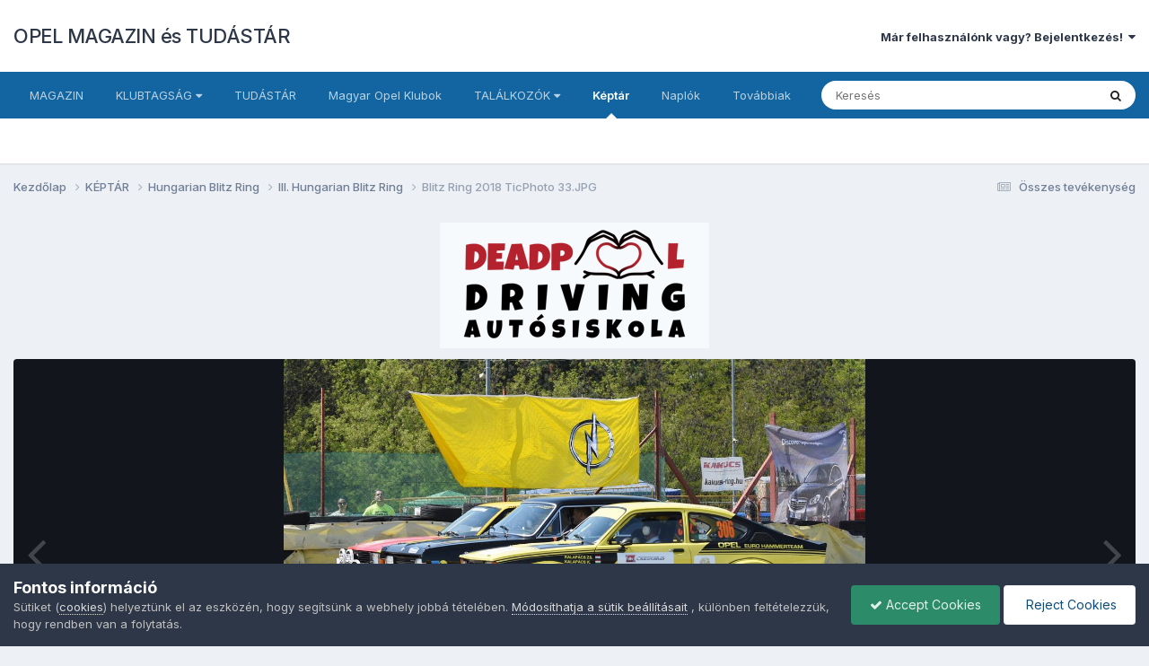

--- FILE ---
content_type: text/html;charset=UTF-8
request_url: https://www.opelforum.hu/gallery/image/11475-blitz-ring-2018-ticphoto-33jpg/
body_size: 17041
content:
<!DOCTYPE html>
<html lang="hu-HU" dir="ltr">
	<head>
		<meta charset="utf-8">
        
		<title>Blitz Ring 2018 TicPhoto 33.JPG - Hungarian Blitz Ring - OPEL MAGAZIN és TUDÁSTÁR</title>
		
			<script>
  (function(i,s,o,g,r,a,m){i['GoogleAnalyticsObject']=r;i[r]=i[r]||function(){
  (i[r].q=i[r].q||[]).push(arguments)},i[r].l=1*new Date();a=s.createElement(o),
  m=s.getElementsByTagName(o)[0];a.async=1;a.src=g;m.parentNode.insertBefore(a,m)
  })(window,document,'script','//www.google-analytics.com/analytics.js','ga');

  ga('create', 'UA-3407697-11', 'opelforum.hu');
  ga('send', 'pageview');

</script>

<!-- Google tag (gtag.js) -->
<script async src="https://www.googletagmanager.com/gtag/js?id=G-VVJQE6S7KC"></script>
<script>
  window.dataLayer = window.dataLayer || [];
  function gtag(){dataLayer.push(arguments);}
  gtag('js', new Date());

  gtag('config', 'G-VVJQE6S7KC');
</script>
		
		
		
		

	<meta name="viewport" content="width=device-width, initial-scale=1">



	<meta name="twitter:card" content="summary_large_image" />


	
		<meta name="twitter:site" content="@OpelclubHu" />
	



	
		
			
				<meta property="og:title" content="Blitz Ring 2018 TicPhoto 33.JPG">
			
		
	

	
		
			
				<meta property="og:type" content="website">
			
		
	

	
		
			
				<meta property="og:url" content="https://www.opelforum.hu/gallery/image/11475-blitz-ring-2018-ticphoto-33jpg/">
			
		
	

	
		
			
		
	

	
		
			
		
	

	
		
			
				<meta property="og:updated_time" content="2018-05-04T13:48:30Z">
			
		
	

	
		
			
				<meta name="keywords" content="blitzring, opel, mote, kakucs">
			
		
	

	
		
			
				<meta property="og:image" content="https://www.opelforum.hu/uploads/monthly_2018_05/large.2017038197_BlitzRing2018TicPhoto33.JPG.51f2a36c5045b67f99900c8126172a4e.JPG">
			
		
	

	
		
			
				<meta property="og:image:type" content="image/jpeg">
			
		
	

	
		
			
				
					<meta property="og:object:tag" content="blitzring">
				
					<meta property="og:object:tag" content="opel">
				
					<meta property="og:object:tag" content="mote">
				
					<meta property="og:object:tag" content="kakucs">
				
			
		
	

	
		
			
				<meta property="og:site_name" content="OPEL MAGAZIN és TUDÁSTÁR">
			
		
	

	
		
			
				<meta property="og:locale" content="hu_HU">
			
		
	


	
		<link rel="canonical" href="https://www.opelforum.hu/gallery/image/11475-blitz-ring-2018-ticphoto-33jpg/" />
	

	
		<link rel="preload" href="https://www.opelforum.hu/uploads/monthly_2018_05/large.2017038197_BlitzRing2018TicPhoto33.JPG.51f2a36c5045b67f99900c8126172a4e.JPG" as="image" type="image/jpeg" />
	





<link rel="manifest" href="https://www.opelforum.hu/manifest.webmanifest/">
<meta name="msapplication-config" content="https://www.opelforum.hu/browserconfig.xml/">
<meta name="msapplication-starturl" content="/">
<meta name="application-name" content="OPEL MAGAZIN és TUDÁSTÁR">
<meta name="apple-mobile-web-app-title" content="OPEL MAGAZIN és TUDÁSTÁR">

	<meta name="theme-color" content="#ffffff">






	

	
		
			<link rel="icon" sizes="36x36" href="https://www.opelforum.hu/uploads/monthly_2020_10/android-chrome-36x36.png?v=1710773432">
		
	

	
		
			<link rel="icon" sizes="48x48" href="https://www.opelforum.hu/uploads/monthly_2020_10/android-chrome-48x48.png?v=1710773432">
		
	

	
		
			<link rel="icon" sizes="72x72" href="https://www.opelforum.hu/uploads/monthly_2020_10/android-chrome-72x72.png?v=1710773432">
		
	

	
		
			<link rel="icon" sizes="96x96" href="https://www.opelforum.hu/uploads/monthly_2020_10/android-chrome-96x96.png?v=1710773432">
		
	

	
		
			<link rel="icon" sizes="144x144" href="https://www.opelforum.hu/uploads/monthly_2020_10/android-chrome-144x144.png?v=1710773432">
		
	

	
		
			<link rel="icon" sizes="192x192" href="https://www.opelforum.hu/uploads/monthly_2020_10/android-chrome-192x192.png?v=1710773432">
		
	

	
		
			<link rel="icon" sizes="256x256" href="https://www.opelforum.hu/uploads/monthly_2020_10/android-chrome-256x256.png?v=1710773432">
		
	

	
		
			<link rel="icon" sizes="384x384" href="https://www.opelforum.hu/uploads/monthly_2020_10/android-chrome-384x384.png?v=1710773432">
		
	

	
		
			<link rel="icon" sizes="512x512" href="https://www.opelforum.hu/uploads/monthly_2020_10/android-chrome-512x512.png?v=1710773432">
		
	

	
		
			<meta name="msapplication-square70x70logo" content="https://www.opelforum.hu/uploads/monthly_2020_10/msapplication-square70x70logo.png?v=1710773432"/>
		
	

	
		
			<meta name="msapplication-TileImage" content="https://www.opelforum.hu/uploads/monthly_2020_10/msapplication-TileImage.png?v=1710773432"/>
		
	

	
		
			<meta name="msapplication-square150x150logo" content="https://www.opelforum.hu/uploads/monthly_2020_10/msapplication-square150x150logo.png?v=1710773432"/>
		
	

	
		
			<meta name="msapplication-wide310x150logo" content="https://www.opelforum.hu/uploads/monthly_2020_10/msapplication-wide310x150logo.png?v=1710773432"/>
		
	

	
		
			<meta name="msapplication-square310x310logo" content="https://www.opelforum.hu/uploads/monthly_2020_10/msapplication-square310x310logo.png?v=1710773432"/>
		
	

	
		
			
				<link rel="apple-touch-icon" href="https://www.opelforum.hu/uploads/monthly_2020_10/apple-touch-icon-57x57.png?v=1710773432">
			
		
	

	
		
			
				<link rel="apple-touch-icon" sizes="60x60" href="https://www.opelforum.hu/uploads/monthly_2020_10/apple-touch-icon-60x60.png?v=1710773432">
			
		
	

	
		
			
				<link rel="apple-touch-icon" sizes="72x72" href="https://www.opelforum.hu/uploads/monthly_2020_10/apple-touch-icon-72x72.png?v=1710773432">
			
		
	

	
		
			
				<link rel="apple-touch-icon" sizes="76x76" href="https://www.opelforum.hu/uploads/monthly_2020_10/apple-touch-icon-76x76.png?v=1710773432">
			
		
	

	
		
			
				<link rel="apple-touch-icon" sizes="114x114" href="https://www.opelforum.hu/uploads/monthly_2020_10/apple-touch-icon-114x114.png?v=1710773432">
			
		
	

	
		
			
				<link rel="apple-touch-icon" sizes="120x120" href="https://www.opelforum.hu/uploads/monthly_2020_10/apple-touch-icon-120x120.png?v=1710773432">
			
		
	

	
		
			
				<link rel="apple-touch-icon" sizes="144x144" href="https://www.opelforum.hu/uploads/monthly_2020_10/apple-touch-icon-144x144.png?v=1710773432">
			
		
	

	
		
			
				<link rel="apple-touch-icon" sizes="152x152" href="https://www.opelforum.hu/uploads/monthly_2020_10/apple-touch-icon-152x152.png?v=1710773432">
			
		
	

	
		
			
				<link rel="apple-touch-icon" sizes="180x180" href="https://www.opelforum.hu/uploads/monthly_2020_10/apple-touch-icon-180x180.png?v=1710773432">
			
		
	





<link rel="preload" href="//www.opelforum.hu/applications/core/interface/font/fontawesome-webfont.woff2?v=4.7.0" as="font" crossorigin="anonymous">
		


	<link rel="preconnect" href="https://fonts.googleapis.com">
	<link rel="preconnect" href="https://fonts.gstatic.com" crossorigin>
	
		<link href="https://fonts.googleapis.com/css2?family=Inter:wght@300;400;500;600;700&display=swap" rel="stylesheet">
	



	<link rel='stylesheet' href='https://www.opelforum.hu/uploads/css_built_2/341e4a57816af3ba440d891ca87450ff_framework.css?v=7ba53460b91759222812' media='all'>

	<link rel='stylesheet' href='https://www.opelforum.hu/uploads/css_built_2/05e81b71abe4f22d6eb8d1a929494829_responsive.css?v=7ba53460b91759222812' media='all'>

	<link rel='stylesheet' href='https://www.opelforum.hu/uploads/css_built_2/20446cf2d164adcc029377cb04d43d17_flags.css?v=7ba53460b91759222812' media='all'>

	<link rel='stylesheet' href='https://www.opelforum.hu/uploads/css_built_2/90eb5adf50a8c640f633d47fd7eb1778_core.css?v=7ba53460b91759222812' media='all'>

	<link rel='stylesheet' href='https://www.opelforum.hu/uploads/css_built_2/5a0da001ccc2200dc5625c3f3934497d_core_responsive.css?v=7ba53460b91759222812' media='all'>

	<link rel='stylesheet' href='https://www.opelforum.hu/uploads/css_built_2/37c6452ea623de41c991284837957128_gallery.css?v=7ba53460b91759222812' media='all'>

	<link rel='stylesheet' href='https://www.opelforum.hu/uploads/css_built_2/22e9af7d7c6ac7ddc7db0f1b0d471efc_gallery_responsive.css?v=7ba53460b91759222812' media='all'>

	<link rel='stylesheet' href='https://www.opelforum.hu/uploads/css_built_2/8a32dcbf06236254181d222455063219_global.css?v=7ba53460b91759222812' media='all'>





<link rel='stylesheet' href='https://www.opelforum.hu/uploads/css_built_2/258adbb6e4f3e83cd3b355f84e3fa002_custom.css?v=7ba53460b91759222812' media='all'>




		
		

	</head>
	<body class='ipsApp ipsApp_front ipsJS_none ipsClearfix' data-controller='core.front.core.app' data-message="" data-pageApp='gallery' data-pageLocation='front' data-pageModule='gallery' data-pageController='view' data-pageID='11475'  >
		
        

        

		<a href='#ipsLayout_mainArea' class='ipsHide' title='Go to main content on this page' accesskey='m'>Jump to content</a>
		





		<div id='ipsLayout_header' class='ipsClearfix'>
			<header>
				<div class='ipsLayout_container'>
					

<a href='https://www.opelforum.hu/' id='elSiteTitle' accesskey='1'>OPEL MAGAZIN és TUDÁSTÁR</a>

					
						

	<ul id='elUserNav' class='ipsList_inline cSignedOut ipsResponsive_showDesktop'>
		
        
		
        
        
            
            <li id='elSignInLink'>
                <a href='https://www.opelforum.hu/login/' data-ipsMenu-closeOnClick="false" data-ipsMenu id='elUserSignIn'>
                    Már felhasználónk vagy? Bejelentkezés! &nbsp;<i class='fa fa-caret-down'></i>
                </a>
                
<div id='elUserSignIn_menu' class='ipsMenu ipsMenu_auto ipsHide'>
	<form accept-charset='utf-8' method='post' action='https://www.opelforum.hu/login/'>
		<input type="hidden" name="csrfKey" value="13e5fbefccb3b26220951516452bb310">
		<input type="hidden" name="ref" value="aHR0cHM6Ly93d3cub3BlbGZvcnVtLmh1L2dhbGxlcnkvaW1hZ2UvMTE0NzUtYmxpdHotcmluZy0yMDE4LXRpY3Bob3RvLTMzanBnLw==">
		<div data-role="loginForm">
			
			
			
				
<div class="ipsPad ipsForm ipsForm_vertical">
	<h4 class="ipsType_sectionHead">Bejelentkezés</h4>
	<br><br>
	<ul class='ipsList_reset'>
		<li class="ipsFieldRow ipsFieldRow_noLabel ipsFieldRow_fullWidth">
			
			
				<input type="text" placeholder="Fórum neved vagy e-mail címed" name="auth" autocomplete="email">
			
		</li>
		<li class="ipsFieldRow ipsFieldRow_noLabel ipsFieldRow_fullWidth">
			<input type="password" placeholder="Jelszó" name="password" autocomplete="current-password">
		</li>
		<li class="ipsFieldRow ipsFieldRow_checkbox ipsClearfix">
			<span class="ipsCustomInput">
				<input type="checkbox" name="remember_me" id="remember_me_checkbox" value="1" checked aria-checked="true">
				<span></span>
			</span>
			<div class="ipsFieldRow_content">
				<label class="ipsFieldRow_label" for="remember_me_checkbox">Emlékezz rám</label>
				<span class="ipsFieldRow_desc">Nem ajánlott megosztott számítógépeken</span>
			</div>
		</li>
		<li class="ipsFieldRow ipsFieldRow_fullWidth">
			<button type="submit" name="_processLogin" value="usernamepassword" class="ipsButton ipsButton_primary ipsButton_small" id="elSignIn_submit">Bejelentkezés</button>
			
				<p class="ipsType_right ipsType_small">
					
						<a href='https://www.opelforum.hu/lostpassword/' data-ipsDialog data-ipsDialog-title='Elfelejtetted a jelszavad?'>
					
					Elfelejtetted a jelszavad?</a>
				</p>
			
		</li>
	</ul>
</div>
			
		</div>
	</form>
</div>
            </li>
            
        
		
	</ul>

						
<ul class='ipsMobileHamburger ipsList_reset ipsResponsive_hideDesktop'>
	<li data-ipsDrawer data-ipsDrawer-drawerElem='#elMobileDrawer'>
		<a href='#'>
			
			
				
			
			
			
			<i class='fa fa-navicon'></i>
		</a>
	</li>
</ul>
					
				</div>
			</header>
			

	<nav data-controller='core.front.core.navBar' class=' ipsResponsive_showDesktop'>
		<div class='ipsNavBar_primary ipsLayout_container '>
			<ul data-role="primaryNavBar" class='ipsClearfix'>
				


	
		
		
		<li  id='elNavSecondary_60' data-role="navBarItem" data-navApp="cms" data-navExt="Pages">
			
			
				<a href="https://www.opelforum.hu"  data-navItem-id="60" >
					MAGAZIN<span class='ipsNavBar_active__identifier'></span>
				</a>
			
			
				<ul class='ipsNavBar_secondary ipsHide' data-role='secondaryNavBar'>
					


	
		
		
		<li  id='elNavSecondary_86' data-role="navBarItem" data-navApp="cms" data-navExt="Pages">
			
			
				<a href="https://www.opelforum.hu"  data-navItem-id="86" >
					Cikkek<span class='ipsNavBar_active__identifier'></span>
				</a>
			
			
		</li>
	
	

	
		
		
		<li  id='elNavSecondary_87' data-role="navBarItem" data-navApp="core" data-navExt="CustomItem">
			
			
				<a href="https://www.opelforum.hu/cikkek/en-autom-magazin/"  data-navItem-id="87" >
					Én autóm<span class='ipsNavBar_active__identifier'></span>
				</a>
			
			
		</li>
	
	

	
		
		
		<li  id='elNavSecondary_88' data-role="navBarItem" data-navApp="core" data-navExt="CustomItem">
			
			
				<a href="https://www.opelforum.hu/cikkek/hirek/riportok-interjuk/"  data-navItem-id="88" >
					Riportok, interjúk<span class='ipsNavBar_active__identifier'></span>
				</a>
			
			
		</li>
	
	

	
		
		
		<li  id='elNavSecondary_89' data-role="navBarItem" data-navApp="core" data-navExt="CustomItem">
			
			
				<a href="https://www.opelforum.hu/cikkek/hirek/beszamolok/"  data-navItem-id="89" >
					Beszámolók<span class='ipsNavBar_active__identifier'></span>
				</a>
			
			
		</li>
	
	

	
		
		
		<li  id='elNavSecondary_90' data-role="navBarItem" data-navApp="core" data-navExt="CustomItem">
			
			
				<a href="https://www.opelforum.hu/cikkek/hirek/"  data-navItem-id="90" >
					Hírek<span class='ipsNavBar_active__identifier'></span>
				</a>
			
			
		</li>
	
	

	
		
		
		<li  id='elNavSecondary_91' data-role="navBarItem" data-navApp="core" data-navExt="CustomItem">
			
			
				<a href="https://www.opelforum.hu/cikkek/technika/"  data-navItem-id="91" >
					Opel technika<span class='ipsNavBar_active__identifier'></span>
				</a>
			
			
		</li>
	
	

	
		
		
		<li  id='elNavSecondary_92' data-role="navBarItem" data-navApp="core" data-navExt="CustomItem">
			
			
				<a href="https://www.opelforum.hu/cikkek/hirek/opelmedia/"  data-navItem-id="92" >
					Opel Média<span class='ipsNavBar_active__identifier'></span>
				</a>
			
			
		</li>
	
	

					<li class='ipsHide' id='elNavigationMore_60' data-role='navMore'>
						<a href='#' data-ipsMenu data-ipsMenu-appendTo='#elNavigationMore_60' id='elNavigationMore_60_dropdown'>Továbbiak <i class='fa fa-caret-down'></i></a>
						<ul class='ipsHide ipsMenu ipsMenu_auto' id='elNavigationMore_60_dropdown_menu' data-role='moreDropdown'></ul>
					</li>
				</ul>
			
		</li>
	
	

	
		
		
		<li  id='elNavSecondary_46' data-role="navBarItem" data-navApp="core" data-navExt="Menu">
			
			
				<a href="#" id="elNavigation_46" data-ipsMenu data-ipsMenu-appendTo='#elNavSecondary_46' data-ipsMenu-activeClass='ipsNavActive_menu' data-navItem-id="46" >
					KLUBTAGSÁG <i class="fa fa-caret-down"></i><span class='ipsNavBar_active__identifier'></span>
				</a>
				<ul id="elNavigation_46_menu" class="ipsMenu ipsMenu_auto ipsHide">
					

	
		
			<li class='ipsMenu_item' >
				<a href='https://www.opelforum.hu/cikkek/klubtagsag/' >
					Tagság
				</a>
			</li>
		
	

	
		
			<li class='ipsMenu_item' >
				<a href='https://www.opelforum.hu/cikkek/rolunk/' >
					Rólunk
				</a>
			</li>
		
	

	
		
			<li class='ipsMenu_item' >
				<a href='https://www.opelforum.hu/forums/forum/81-klubinform%C3%A1ci%C3%B3k/' >
					Klubinformációk
				</a>
			</li>
		
	

	
		
			<li class='ipsMenu_item' >
				<a href='https://www.opelforum.hu/staff/' >
					Klubtagok
				</a>
			</li>
		
	

	
		
			<li class='ipsMenu_item' >
				<a href='https://www.opelforum.hu/blogs/blog/28-mote-opel-klub-blog/' >
					MOTE BLOG
				</a>
			</li>
		
	

				</ul>
			
			
		</li>
	
	

	
		
		
		<li  id='elNavSecondary_53' data-role="navBarItem" data-navApp="core" data-navExt="CustomItem">
			
			
				<a href="https://www.opelforum.hu/forums/"  data-navItem-id="53" >
					TUDÁSTÁR<span class='ipsNavBar_active__identifier'></span>
				</a>
			
			
				<ul class='ipsNavBar_secondary ipsHide' data-role='secondaryNavBar'>
					


	
		
		
		<li  id='elNavSecondary_13' data-role="navBarItem" data-navApp="core" data-navExt="YourActivityStreamsItem">
			
			
				<a href="https://www.opelforum.hu/discover/unread/"  data-navItem-id="13" >
					Olvasatlan tartalom<span class='ipsNavBar_active__identifier'></span>
				</a>
			
			
		</li>
	
	

	
		
		
		<li  id='elNavSecondary_76' data-role="navBarItem" data-navApp="core" data-navExt="CustomItem">
			
			
				<a href="https://www.opelforum.hu/forums/forum/85-technika/"  data-navItem-id="76" >
					Technika<span class='ipsNavBar_active__identifier'></span>
				</a>
			
			
		</li>
	
	

	
		
		
		<li  id='elNavSecondary_12' data-role="navBarItem" data-navApp="core" data-navExt="YourActivityStreams">
			
			
				<a href="#"  data-navItem-id="12" >
					Hírfolyam<span class='ipsNavBar_active__identifier'></span>
				</a>
			
			
		</li>
	
	

	
		
		
		<li  id='elNavSecondary_77' data-role="navBarItem" data-navApp="core" data-navExt="CustomItem">
			
			
				<a href="https://www.opelforum.hu/forums/forum/59-szab%C3%A1lyok/"  data-navItem-id="77" >
					Szabályok<span class='ipsNavBar_active__identifier'></span>
				</a>
			
			
		</li>
	
	

	
		
		
		<li  id='elNavSecondary_78' data-role="navBarItem" data-navApp="core" data-navExt="CustomItem">
			
			
				<a href="https://www.opelforum.hu/forums/forum/86-tal%C3%A1lkoz%C3%B3k-rendezv%C3%A9nyek/"  data-navItem-id="78" >
					Találkozók<span class='ipsNavBar_active__identifier'></span>
				</a>
			
			
		</li>
	
	

	
		
		
		<li  id='elNavSecondary_70' data-role="navBarItem" data-navApp="core" data-navExt="CustomItem">
			
			
				<a href="https://www.opelforum.hu/forums/forum/318-%7B%3F%7D/"  data-navItem-id="70" >
					Súgó<span class='ipsNavBar_active__identifier'></span>
				</a>
			
			
		</li>
	
	

	
		
		
		<li  id='elNavSecondary_79' data-role="navBarItem" data-navApp="core" data-navExt="CustomItem">
			
			
				<a href="https://www.opelforum.hu/forums/forum/94-magyar-opel-tulajdonosok-egyes%C3%BClete-inform%C3%A1ci%C3%B3k/"  data-navItem-id="79" >
					MOTE Info<span class='ipsNavBar_active__identifier'></span>
				</a>
			
			
		</li>
	
	

	
		
		
		<li  id='elNavSecondary_81' data-role="navBarItem" data-navApp="core" data-navExt="CustomItem">
			
			
				<a href="https://www.opelforum.hu/forums/forum/80-k%C3%A9rd%C3%A9sek-kritik%C3%A1k-%C3%A9s-%C3%A9szrev%C3%A9telek/"  data-navItem-id="81" >
					Kérdések, kritikák<span class='ipsNavBar_active__identifier'></span>
				</a>
			
			
		</li>
	
	

	
		
		
		<li  id='elNavSecondary_75' data-role="navBarItem" data-navApp="core" data-navExt="Leaderboard">
			
			
				<a href="https://www.opelforum.hu/leaderboard/"  data-navItem-id="75" >
					Ranglista<span class='ipsNavBar_active__identifier'></span>
				</a>
			
			
		</li>
	
	

	
		
		
		<li  id='elNavSecondary_49' data-role="navBarItem" data-navApp="core" data-navExt="CustomItem">
			
			
				<a href="http://www.opelforum.hu/cikkek/hirek/gephaz/adok-veszek-r248/"  data-navItem-id="49" >
					ADOK-VESZEK<span class='ipsNavBar_active__identifier'></span>
				</a>
			
			
		</li>
	
	

	
		
		
		<li  id='elNavSecondary_7' data-role="navBarItem" data-navApp="calendar" data-navExt="Calendar">
			
			
				<a href="https://www.opelforum.hu/events/"  data-navItem-id="7" >
					Naptár<span class='ipsNavBar_active__identifier'></span>
				</a>
			
			
		</li>
	
	

					<li class='ipsHide' id='elNavigationMore_53' data-role='navMore'>
						<a href='#' data-ipsMenu data-ipsMenu-appendTo='#elNavigationMore_53' id='elNavigationMore_53_dropdown'>Továbbiak <i class='fa fa-caret-down'></i></a>
						<ul class='ipsHide ipsMenu ipsMenu_auto' id='elNavigationMore_53_dropdown_menu' data-role='moreDropdown'></ul>
					</li>
				</ul>
			
		</li>
	
	

	
		
		
		<li  id='elNavSecondary_80' data-role="navBarItem" data-navApp="core" data-navExt="CustomItem">
			
			
				<a href="https://www.opelforum.hu/forums/forum/89-magyar-opel-klubok/"  data-navItem-id="80" >
					Magyar Opel Klubok<span class='ipsNavBar_active__identifier'></span>
				</a>
			
			
		</li>
	
	

	
		
		
		<li  id='elNavSecondary_45' data-role="navBarItem" data-navApp="core" data-navExt="Menu">
			
			
				<a href="#" id="elNavigation_45" data-ipsMenu data-ipsMenu-appendTo='#elNavSecondary_45' data-ipsMenu-activeClass='ipsNavActive_menu' data-navItem-id="45" >
					TALÁLKOZÓK <i class="fa fa-caret-down"></i><span class='ipsNavBar_active__identifier'></span>
				</a>
				<ul id="elNavigation_45_menu" class="ipsMenu ipsMenu_auto ipsHide">
					

	
		
			<li class='ipsMenu_item' >
				<a href='/index.php?showforum=86' >
					TALÁLKOZÓK / ESEMÉNYEK
				</a>
			</li>
		
	

	
		
			<li class='ipsMenu_item' >
				<a href='https://www.opelforum.hu/forums/forum/391-hungarian-blitz-ring/' >
					Hungarian Blitz Ring
				</a>
			</li>
		
	

	
		
			<li class='ipsMenu_item' >
				<a href='/forum/101-hungarian-blitz-weekend/' >
					Hungarian Blitz Weekend
				</a>
			</li>
		
	

	
		
			<li class='ipsMenu_item' >
				<a href='https://www.opelforum.hu/forums/forum/11-mote-opel-klub-programaj%C3%A1nl%C3%B3ja/' >
					Opel talik
				</a>
			</li>
		
	

	
		
			<li class='ipsMenu_item' >
				<a href='/index.php?showforum=86' >
					Összes 
				</a>
			</li>
		
	

				</ul>
			
			
		</li>
	
	

	
		
		
			
		
		<li class='ipsNavBar_active' data-active id='elNavSecondary_4' data-role="navBarItem" data-navApp="gallery" data-navExt="Gallery">
			
			
				<a href="https://www.opelforum.hu/gallery/"  data-navItem-id="4" data-navDefault>
					Képtár<span class='ipsNavBar_active__identifier'></span>
				</a>
			
			
		</li>
	
	

	
		
		
		<li  id='elNavSecondary_6' data-role="navBarItem" data-navApp="blog" data-navExt="Blogs">
			
			
				<a href="https://www.opelforum.hu/blogs/"  data-navItem-id="6" >
					Naplók<span class='ipsNavBar_active__identifier'></span>
				</a>
			
			
		</li>
	
	

	
		
		
		<li  id='elNavSecondary_1' data-role="navBarItem" data-navApp="core" data-navExt="Menu">
			
			
				<a href="#" id="elNavigation_1" data-ipsMenu data-ipsMenu-appendTo='#elNavSecondary_1' data-ipsMenu-activeClass='ipsNavActive_menu' data-navItem-id="1" >
					MOTE WEB <i class="fa fa-caret-down"></i><span class='ipsNavBar_active__identifier'></span>
				</a>
				<ul id="elNavigation_1_menu" class="ipsMenu ipsMenu_auto ipsHide">
					

	
		
			<li class='ipsMenu_item' >
				<a href='https://www.opelclub.hu' target='_blank' rel="noopener">
					OpelClub.hu
				</a>
			</li>
		
	

	
		
			<li class='ipsMenu_item' >
				<a href='https://www.facebook.com/opelclub.hu/' target='_blank' rel="noopener">
					Facebook oldal
				</a>
			</li>
		
	

	
		
			<li class='ipsMenu_item' >
				<a href='https://www.facebook.com/groups/opelforumhungary' target='_blank' rel="noopener">
					Facbook csoport
				</a>
			</li>
		
	

	
		
			<li class='ipsMenu_item' >
				<a href='https://www.instagram.com/mote.opelclubhungary/' target='_blank' rel="noopener">
					Insta oldal
				</a>
			</li>
		
	

	
		
			<li class='ipsMenu_item' >
				<a href='https://twitter.com/OpelclubHu' target='_blank' rel="noopener">
					Twitter oldal
				</a>
			</li>
		
	

				</ul>
			
			
		</li>
	
	

	
	

				<li class='ipsHide' id='elNavigationMore' data-role='navMore'>
					<a href='#' data-ipsMenu data-ipsMenu-appendTo='#elNavigationMore' id='elNavigationMore_dropdown'>Továbbiak</a>
					<ul class='ipsNavBar_secondary ipsHide' data-role='secondaryNavBar'>
						<li class='ipsHide' id='elNavigationMore_more' data-role='navMore'>
							<a href='#' data-ipsMenu data-ipsMenu-appendTo='#elNavigationMore_more' id='elNavigationMore_more_dropdown'>Továbbiak <i class='fa fa-caret-down'></i></a>
							<ul class='ipsHide ipsMenu ipsMenu_auto' id='elNavigationMore_more_dropdown_menu' data-role='moreDropdown'></ul>
						</li>
					</ul>
				</li>
			</ul>
			

	<div id="elSearchWrapper">
		<div id='elSearch' data-controller="core.front.core.quickSearch">
			<form accept-charset='utf-8' action='//www.opelforum.hu/search/?do=quicksearch' method='post'>
                <input type='search' id='elSearchField' placeholder='Keresés' name='q' autocomplete='off' aria-label='Keresés'>
                <details class='cSearchFilter'>
                    <summary class='cSearchFilter__text'></summary>
                    <ul class='cSearchFilter__menu'>
                        
                        <li><label><input type="radio" name="type" value="all"  checked><span class='cSearchFilter__menuText'>Everywhere</span></label></li>
                        
                            
                                <li><label><input type="radio" name="type" value='contextual_{&quot;type&quot;:&quot;gallery_image&quot;,&quot;nodes&quot;:309}'><span class='cSearchFilter__menuText'>This Category</span></label></li>
                            
                                <li><label><input type="radio" name="type" value='contextual_{&quot;type&quot;:&quot;gallery_image&quot;,&quot;item&quot;:11475}'><span class='cSearchFilter__menuText'>This Image</span></label></li>
                            
                        
                        
                            <li><label><input type="radio" name="type" value="core_statuses_status"><span class='cSearchFilter__menuText'>Status Updates</span></label></li>
                        
                            <li><label><input type="radio" name="type" value="forums_topic"><span class='cSearchFilter__menuText'>Fórumtémák</span></label></li>
                        
                            <li><label><input type="radio" name="type" value="cms_pages_pageitem"><span class='cSearchFilter__menuText'>Pages</span></label></li>
                        
                            <li><label><input type="radio" name="type" value="cms_records1"><span class='cSearchFilter__menuText'>Cikkek</span></label></li>
                        
                            <li><label><input type="radio" name="type" value="cms_records2"><span class='cSearchFilter__menuText'>Videók</span></label></li>
                        
                            <li><label><input type="radio" name="type" value="gallery_image"><span class='cSearchFilter__menuText'>Képek</span></label></li>
                        
                            <li><label><input type="radio" name="type" value="gallery_album_item"><span class='cSearchFilter__menuText'>Albumok</span></label></li>
                        
                            <li><label><input type="radio" name="type" value="blog_entry"><span class='cSearchFilter__menuText'>Legújabb Blog bejegyzések</span></label></li>
                        
                            <li><label><input type="radio" name="type" value="calendar_event"><span class='cSearchFilter__menuText'>Események</span></label></li>
                        
                            <li><label><input type="radio" name="type" value="core_members"><span class='cSearchFilter__menuText'>Felhasználók</span></label></li>
                        
                    </ul>
                </details>
				<button class='cSearchSubmit' type="submit" aria-label='Keresés'><i class="fa fa-search"></i></button>
			</form>
		</div>
	</div>

		</div>
	</nav>

			
<ul id='elMobileNav' class='ipsResponsive_hideDesktop' data-controller='core.front.core.mobileNav'>
	
		
			
			
				
				
			
				
				
			
				
					<li id='elMobileBreadcrumb'>
						<a href='https://www.opelforum.hu/gallery/album/621-iii-hungarian-blitz-ring/'>
							<span>III. Hungarian Blitz Ring</span>
						</a>
					</li>
				
				
			
				
				
			
		
	
	
	
	<li >
		<a data-action="defaultStream" href='https://www.opelforum.hu/discover/'><i class="fa fa-newspaper-o" aria-hidden="true"></i></a>
	</li>

	

	
		<li class='ipsJS_show'>
			<a href='https://www.opelforum.hu/search/'><i class='fa fa-search'></i></a>
		</li>
	
</ul>
		</div>
		<main id='ipsLayout_body' class='ipsLayout_container'>
			<div id='ipsLayout_contentArea'>
				<div id='ipsLayout_contentWrapper'>
					
<nav class='ipsBreadcrumb ipsBreadcrumb_top ipsFaded_withHover'>
	

	<ul class='ipsList_inline ipsPos_right'>
		
		<li >
			<a data-action="defaultStream" class='ipsType_light '  href='https://www.opelforum.hu/discover/'><i class="fa fa-newspaper-o" aria-hidden="true"></i> <span>Összes tevékenység</span></a>
		</li>
		
	</ul>

	<ul data-role="breadcrumbList">
		<li>
			<a title="Kezdőlap" href='https://www.opelforum.hu/'>
				<span>Kezdőlap <i class='fa fa-angle-right'></i></span>
			</a>
		</li>
		
		
			<li>
				
					<a href='https://www.opelforum.hu/gallery/'>
						<span>KÉPTÁR <i class='fa fa-angle-right' aria-hidden="true"></i></span>
					</a>
				
			</li>
		
			<li>
				
					<a href='https://www.opelforum.hu/gallery/category/309-hungarian-blitz-ring/'>
						<span>Hungarian Blitz Ring <i class='fa fa-angle-right' aria-hidden="true"></i></span>
					</a>
				
			</li>
		
			<li>
				
					<a href='https://www.opelforum.hu/gallery/album/621-iii-hungarian-blitz-ring/'>
						<span>III. Hungarian Blitz Ring <i class='fa fa-angle-right' aria-hidden="true"></i></span>
					</a>
				
			</li>
		
			<li>
				
					Blitz Ring 2018 TicPhoto 33.JPG
				
			</li>
		
	</ul>
</nav>
					
					<div id='ipsLayout_mainArea'>
						

<div class='ipsDfb8de30c6 ipsSpacer_both ipsSpacer_half'>
	<ul class='ipsList_inline ipsType_center ipsList_reset ipsList_noSpacing'>
		
		<li class='ipsDfb8de30c6_large ipsResponsive_showDesktop ipsResponsive_inlineBlock ipsAreaBackground_light'>
			
				<a href='https://www.opelforum.hu/index.php?app=core&amp;module=system&amp;controller=redirect&amp;do=advertisement&amp;ad=5&amp;key=7fb081a67330b5916aab89a2f4141cf755680be4b8f9b28283e29c50f2be3a4c' target='_blank' rel='nofollow noopener'>
			
				<img src='https://www.opelforum.hu/uploads/monthly_2025_04/Deadpool_Driving_Autasiskola_300.png.f4490694782c50361a25bbe13ea66f22.png' alt="Deadpool Driving Autósiskola" class='ipsImage ipsContained'>
			
				</a>
			
		</li>
		
		<li class='ipsDfb8de30c6_medium ipsResponsive_showTablet ipsResponsive_inlineBlock ipsAreaBackground_light'>
			
				<a href='https://www.opelforum.hu/index.php?app=core&amp;module=system&amp;controller=redirect&amp;do=advertisement&amp;ad=5&amp;key=7fb081a67330b5916aab89a2f4141cf755680be4b8f9b28283e29c50f2be3a4c' target='_blank' rel='nofollow noopener'>
			
				<img src='https://www.opelforum.hu/uploads/monthly_2025_04/Deadpool_Driving_Autasiskola_300.png.f4490694782c50361a25bbe13ea66f22.png' alt="Deadpool Driving Autósiskola" class='ipsImage ipsContained'>
			
				</a>
			
		</li>

		<li class='ipsDfb8de30c6_small ipsResponsive_showPhone ipsResponsive_inlineBlock ipsAreaBackground_light'>
			
				<a href='https://www.opelforum.hu/index.php?app=core&amp;module=system&amp;controller=redirect&amp;do=advertisement&amp;ad=5&amp;key=7fb081a67330b5916aab89a2f4141cf755680be4b8f9b28283e29c50f2be3a4c' target='_blank' rel='nofollow noopener'>
			
				<img src='https://www.opelforum.hu/uploads/monthly_2025_04/Deadpool_Driving_Autasiskola_300.png.f4490694782c50361a25bbe13ea66f22.png' alt="Deadpool Driving Autósiskola" class='ipsImage ipsContained'>
			
				</a>
			
		</li>
		
	</ul>
	
</div>

						
						
						

	




						



<div data-controller='gallery.front.view.image' data-lightboxURL='https://www.opelforum.hu/gallery/image/11475-blitz-ring-2018-ticphoto-33jpg/'>
	<div class='ipsColumns ipsMargin_bottom'>
		<div class='ipsColumn ipsColumn_fluid'>
			<div class='cGalleryLightbox_inner' data-role="imageSizer">
				<div class='elGalleryHeader'>
					

<div id='elGalleryImage' class='elGalleryImage' data-role="imageFrame" data-imageSizes='{&quot;large&quot;:[1200,800],&quot;small&quot;:[240,160]}'>
	
		<div class='cGalleryViewImage' data-role='notesWrapper' data-controller='gallery.front.view.notes' data-imageID='11475'  data-notesData='[]'>
			<div>
				<a href='https://www.opelforum.hu/uploads/monthly_2018_05/large.2017038197_BlitzRing2018TicPhoto33.JPG.51f2a36c5045b67f99900c8126172a4e.JPG' title='View in lightbox' data-ipsLightbox>
					<img src='https://www.opelforum.hu/uploads/monthly_2018_05/large.2017038197_BlitzRing2018TicPhoto33.JPG.51f2a36c5045b67f99900c8126172a4e.JPG' alt="Blitz Ring 2018 TicPhoto 33.JPG" title='Blitz Ring 2018 TicPhoto 33.JPG' data-role='theImage'>
				</a>
            </div>
			
		</div>
        	


		<div class='cGalleryImageFade'>
			<div class='cGalleryImageBottomBar'>
				<div class='cGalleryCreditInfo ipsType_normal ipsHide'>
					
						<div>&copy; TicPhoto</div>
					

					
				</div>
				
					<ul class='ipsList_inline'>
						<li>
							<a href='#' data-ipsMenu data-ipsMenu-above='true' id='elImageTools' class='ipsButton ipsButton_link ipsButton_verySmall ipsJS_show cGalleryViewImage_controls'>Image Tools <i class='fa fa-caret-down'></i></a>
						</li>
					</ul>
					<ul class='ipsMenu ipsMenu_auto ipsHide' id='elImageTools_menu'>
						
						
						
							<li class='ipsMenu_item'>
								<a href='https://www.opelforum.hu/gallery/image/11475-blitz-ring-2018-ticphoto-33jpg/?do=download' title='Download'><i class='fa fa-fw fa-download'></i> Download</a>
							</li>
						
					</ul>
				
			</div>
		</div>
	
	<span class='elGalleryImageNav'>
       
            <a href='https://www.opelforum.hu/gallery/image/11475-blitz-ring-2018-ticphoto-33jpg/?browse=1&amp;do=previous' class='elGalleryImageNav_prev' data-action="prevMedia"><i class='fa fa-angle-left'></i></a>
            <a href='https://www.opelforum.hu/gallery/image/11475-blitz-ring-2018-ticphoto-33jpg/?browse=1&amp;do=next' class='elGalleryImageNav_next' data-action="nextMedia"><i class='fa fa-angle-right'></i></a>
        
	</span>
</div>
				</div>
			</div>
            
            
            
			<div class='cGalleryImageThumbs'>
				<ol class='cGalleryCarousel' id='gallery-image-thumbs'>
                    
					
			            <li class='cGalleryCarousel__item'>
			            	<div class='ipsImageBlock'>
				                
					                <a href='https://www.opelforum.hu/gallery/image/11479-blitz-ring-2018-ticphoto-37jpg/' title='View the image Blitz Ring 2018 TicPhoto 37.JPG' class='ipsImageBlock__main'>
					                	<img src='https://www.opelforum.hu/uploads/monthly_2018_05/small.1038971028_BlitzRing2018TicPhoto37.JPG.b6bf0c4fef90ab77a88bae3930cacf97.JPG' alt="Blitz Ring 2018 TicPhoto 37.JPG" loading="lazy">
					                </a>
				                
                            	

                            </div>
                        </li>
                        
			        
			            <li class='cGalleryCarousel__item'>
			            	<div class='ipsImageBlock'>
				                
					                <a href='https://www.opelforum.hu/gallery/image/11478-blitz-ring-2018-ticphoto-36jpg/' title='View the image Blitz Ring 2018 TicPhoto 36.JPG' class='ipsImageBlock__main'>
					                	<img src='https://www.opelforum.hu/uploads/monthly_2018_05/small.101885141_BlitzRing2018TicPhoto36.JPG.734d207d53322f1ba3292aabb066ab86.JPG' alt="Blitz Ring 2018 TicPhoto 36.JPG" loading="lazy">
					                </a>
				                
                            	

                            </div>
                        </li>
                        
			        
			            <li class='cGalleryCarousel__item'>
			            	<div class='ipsImageBlock'>
				                
					                <a href='https://www.opelforum.hu/gallery/image/11477-blitz-ring-2018-ticphoto-35jpg/' title='View the image Blitz Ring 2018 TicPhoto 35.JPG' class='ipsImageBlock__main'>
					                	<img src='https://www.opelforum.hu/uploads/monthly_2018_05/small.512361147_BlitzRing2018TicPhoto35.JPG.5bfc62442a4348566d80857ce89d432c.JPG' alt="Blitz Ring 2018 TicPhoto 35.JPG" loading="lazy">
					                </a>
				                
                            	

                            </div>
                        </li>
                        
			        
			            <li class='cGalleryCarousel__item'>
			            	<div class='ipsImageBlock'>
				                
					                <a href='https://www.opelforum.hu/gallery/image/11476-blitz-ring-2018-ticphoto-34jpg/' title='View the image Blitz Ring 2018 TicPhoto 34.JPG' class='ipsImageBlock__main'>
					                	<img src='https://www.opelforum.hu/uploads/monthly_2018_05/small.1908324990_BlitzRing2018TicPhoto34.JPG.2bbf95502a7697cc6c40cda40a7c7448.JPG' alt="Blitz Ring 2018 TicPhoto 34.JPG" loading="lazy">
					                </a>
				                
                            	

                            </div>
                        </li>
                        
			        

                    <li class='cGalleryCarousel__item cGalleryCarousel__item--active'>
                    	<div class='ipsImageBlock'>
	                        
	                            <a href='https://www.opelforum.hu/gallery/image/11475-blitz-ring-2018-ticphoto-33jpg/' title='View the image Blitz Ring 2018 TicPhoto 33.JPG' class='ipsImageBlock__main'>
	                                <img src='https://www.opelforum.hu/uploads/monthly_2018_05/small.2017038197_BlitzRing2018TicPhoto33.JPG.fc70f85a524c386ad5c4e2ba167a3766.JPG' alt="Blitz Ring 2018 TicPhoto 33.JPG" loading="lazy">
	                            </a>
                        	
                        	

                        </div>
                        
                    </li>

                    
                        <li class='cGalleryCarousel__item'>
                        	<div class='ipsImageBlock'>
	                            
	                                <a href='https://www.opelforum.hu/gallery/image/11474-blitz-ring-2018-ticphoto-32jpg/' title='View the image Blitz Ring 2018 TicPhoto 32.JPG' class='ipsImageBlock__main'>
	                                    <img src='https://www.opelforum.hu/uploads/monthly_2018_05/small.904803303_BlitzRing2018TicPhoto32.JPG.14c4affdf94f2552c40e737e73e0e29c.JPG' alt="Blitz Ring 2018 TicPhoto 32.JPG" loading="lazy">
	                                </a>
	                            
	                            

	                        </div>
                        </li>
                        
                        
                    
                        <li class='cGalleryCarousel__item'>
                        	<div class='ipsImageBlock'>
	                            
	                                <a href='https://www.opelforum.hu/gallery/image/11473-blitz-ring-2018-ticphoto-31jpg/' title='View the image Blitz Ring 2018 TicPhoto 31.JPG' class='ipsImageBlock__main'>
	                                    <img src='https://www.opelforum.hu/uploads/monthly_2018_05/small.578627915_BlitzRing2018TicPhoto31.JPG.1e0b44a7bfd354608e8a65db33313bbc.JPG' alt="Blitz Ring 2018 TicPhoto 31.JPG" loading="lazy">
	                                </a>
	                            
	                            

	                        </div>
                        </li>
                        
                        
                    
                        <li class='cGalleryCarousel__item'>
                        	<div class='ipsImageBlock'>
	                            
	                                <a href='https://www.opelforum.hu/gallery/image/11472-blitz-ring-2018-ticphoto-30jpg/' title='View the image Blitz Ring 2018 TicPhoto 30.JPG' class='ipsImageBlock__main'>
	                                    <img src='https://www.opelforum.hu/uploads/monthly_2018_05/small.1766014105_BlitzRing2018TicPhoto30.JPG.7dd23e8ae19d2063737f55b1c8970e89.JPG' alt="Blitz Ring 2018 TicPhoto 30.JPG" loading="lazy">
	                                </a>
	                            
	                            

	                        </div>
                        </li>
                        
                        
                    
                        <li class='cGalleryCarousel__item'>
                        	<div class='ipsImageBlock'>
	                            
	                                <a href='https://www.opelforum.hu/gallery/image/11471-blitz-ring-2018-ticphoto-29jpg/' title='View the image Blitz Ring 2018 TicPhoto 29.JPG' class='ipsImageBlock__main'>
	                                    <img src='https://www.opelforum.hu/uploads/monthly_2018_05/small.692693561_BlitzRing2018TicPhoto29.JPG.2ab14000447c06e63268b73f9d349f2a.JPG' alt="Blitz Ring 2018 TicPhoto 29.JPG" loading="lazy">
	                                </a>
	                            
	                            

	                        </div>
                        </li>
                        
                        
                            
				</ol>
                <div class='cGalleryCarouselNav cGalleryCarouselNav--overlay' data-carousel-controls='gallery-image-thumbs' data-controller="gallery.front.browse.carousel" hidden>
                    <button class='cGalleryCarouselNav__button' data-carousel-arrow='prev' aria-label='Previous' role='button'>
                        <svg aria-hidden="true" xmlns="http://www.w3.org/2000/svg" viewBox="0 0 320 512" width="10"><path d="M34.52 239.03L228.87 44.69c9.37-9.37 24.57-9.37 33.94 0l22.67 22.67c9.36 9.36 9.37 24.52.04 33.9L131.49 256l154.02 154.75c9.34 9.38 9.32 24.54-.04 33.9l-22.67 22.67c-9.37 9.37-24.57 9.37-33.94 0L34.52 272.97c-9.37-9.37-9.37-24.57 0-33.94z"/></svg>
                    </button>
                    <button class='cGalleryCarouselNav__button' data-carousel-arrow='next' aria-label='Next' role='button'>
                        <svg aria-hidden="true" xmlns="http://www.w3.org/2000/svg" viewBox="0 0 320 512" width="10"><path d="M285.476 272.971L91.132 467.314c-9.373 9.373-24.569 9.373-33.941 0l-22.667-22.667c-9.357-9.357-9.375-24.522-.04-33.901L188.505 256 34.484 101.255c-9.335-9.379-9.317-24.544.04-33.901l22.667-22.667c9.373-9.373 24.569-9.373 33.941 0L285.475 239.03c9.373 9.372 9.373 24.568.001 33.941z"/></svg>
                    </button>
                </div>
			</div>
            
		</div>
	</div>

	<section data-role='imageInfo'>
		




<div class='ipsColumns ipsColumns_collapsePhone ipsResponsive_pull ipsSpacer_bottom'>
	<div class='ipsColumn ipsColumn_fluid'>
		

		<div class='ipsBox'>
			<div class='ipsPadding' data-role='imageDescription'>
				<div class='ipsFlex ipsFlex-ai:center ipsFlex-fw:wrap ipsGap:4'>
					<div class='ipsFlex-flex:11'>
						<h1 class='ipsType_pageTitle ipsContained_container'>
							
							
							
							
							
								<span class='ipsContained ipsType_break'>Blitz Ring 2018 TicPhoto 33.JPG</span>
							
						</h1>
						
							


	
		<ul class='ipsTags ipsList_inline ' >
			
				
					

<li >
	
	<a href="https://www.opelforum.hu/tags/blitzring/" class='ipsTag' title="Find other content tagged with 'blitzring'" rel="tag" data-tag-label="blitzring"><span>blitzring</span></a>
	
</li>
				
					

<li >
	
	<a href="https://www.opelforum.hu/tags/opel/" class='ipsTag' title="Find other content tagged with 'opel'" rel="tag" data-tag-label="opel"><span>opel</span></a>
	
</li>
				
					

<li >
	
	<a href="https://www.opelforum.hu/tags/mote/" class='ipsTag' title="Find other content tagged with 'mote'" rel="tag" data-tag-label="mote"><span>mote</span></a>
	
</li>
				
					

<li >
	
	<a href="https://www.opelforum.hu/tags/kakucs/" class='ipsTag' title="Find other content tagged with 'kakucs'" rel="tag" data-tag-label="kakucs"><span>kakucs</span></a>
	
</li>
				
			
			
		</ul>
		
	

						
					</div>
				</div>
				<hr class='ipsHr'>
				<div class='ipsPageHeader__meta ipsFlex ipsFlex-jc:between ipsFlex-ai:center ipsFlex-fw:wrap ipsGap:3'>
					<div class='ipsFlex-flex:11'>
						<div class='ipsPhotoPanel ipsPhotoPanel_mini ipsClearfix'>
							


	<a href="https://www.opelforum.hu/profile/457-forumadmin/" rel="nofollow" data-ipsHover data-ipsHover-width="370" data-ipsHover-target="https://www.opelforum.hu/profile/457-forumadmin/?do=hovercard" class="ipsUserPhoto ipsUserPhoto_mini" title="Megnézem forumadmin's profilját">
		<img src='https://www.opelforum.hu/uploads/monthly_2017_07/2016-Opel-Astra-TCR-Front.thumb.jpg.0c5869dec0bae21d87a5607901262ab1.jpg' alt='forumadmin' loading="lazy">
	</a>

							<div>
								<p class='ipsType_reset ipsType_normal ipsType_blendLinks'>
									<span itemprop='name'>


<a href='https://www.opelforum.hu/profile/457-forumadmin/' rel="nofollow" data-ipsHover data-ipsHover-width='370' data-ipsHover-target='https://www.opelforum.hu/profile/457-forumadmin/?do=hovercard&amp;referrer=https%253A%252F%252Fwww.opelforum.hu%252Fgallery%252Fimage%252F11475-blitz-ring-2018-ticphoto-33jpg%252F' title="Megnézem forumadmin's profilját" class="ipsType_break">forumadmin</a></span> által
								</p>
								<ul class='ipsList_inline'>
									<li class='ipsType_light'><time datetime='2018-05-04T13:48:30Z' title='2018-05-04 13:48' data-short='7 yr'>Május4, 2018</time></li>
									<li class='ipsType_light'>975 megtekintés</li>
									
										<li><a href='https://www.opelforum.hu/profile/457-forumadmin/content/?type=gallery_image'>További képek keresése</a></li>
									
								</ul>
							</div>
						</div>
					</div>
					<div class='ipsFlex-flex:01 ipsResponsive_hidePhone'>
						<div class='ipsShareLinks'>
							
								


    <a href='#elShareItem_1686722575_menu' id='elShareItem_1686722575' data-ipsMenu class='ipsShareButton ipsButton ipsButton_verySmall ipsButton_link ipsButton_link--light'>
        <span><i class='fa fa-share-alt'></i></span> &nbsp;Megoszt
    </a>

    <div class='ipsPadding ipsMenu ipsMenu_normal ipsHide' id='elShareItem_1686722575_menu' data-controller="core.front.core.sharelink">
        
        
        <span data-ipsCopy data-ipsCopy-flashmessage>
            <a href="https://www.opelforum.hu/gallery/image/11475-blitz-ring-2018-ticphoto-33jpg/" class="ipsButton ipsButton_light ipsButton_small ipsButton_fullWidth" data-role="copyButton" data-clipboard-text="https://www.opelforum.hu/gallery/image/11475-blitz-ring-2018-ticphoto-33jpg/" data-ipstooltip title='Copy Link to Clipboard'><i class="fa fa-clone"></i> https://www.opelforum.hu/gallery/image/11475-blitz-ring-2018-ticphoto-33jpg/</a>
        </span>
        <ul class='ipsShareLinks ipsMargin_top:half'>
            
                <li>
<a href="https://x.com/share?url=https%3A%2F%2Fwww.opelforum.hu%2Fgallery%2Fimage%2F11475-blitz-ring-2018-ticphoto-33jpg%2F" class="cShareLink cShareLink_x" target="_blank" data-role="shareLink" title='Megosztás az X-en' data-ipsTooltip rel='nofollow noopener'>
    <i class="fa fa-x"></i>
</a></li>
            
                <li>
<a href="https://www.facebook.com/sharer/sharer.php?u=https%3A%2F%2Fwww.opelforum.hu%2Fgallery%2Fimage%2F11475-blitz-ring-2018-ticphoto-33jpg%2F" class="cShareLink cShareLink_facebook" target="_blank" data-role="shareLink" title='Megosztás a Facebookon' data-ipsTooltip rel='noopener nofollow'>
	<i class="fa fa-facebook"></i>
</a></li>
            
                <li>
<a href="https://www.reddit.com/submit?url=https%3A%2F%2Fwww.opelforum.hu%2Fgallery%2Fimage%2F11475-blitz-ring-2018-ticphoto-33jpg%2F&amp;title=Blitz+Ring+2018+TicPhoto+33.JPG" rel="nofollow noopener" class="cShareLink cShareLink_reddit" target="_blank" title='Megosztás a Redditen' data-ipsTooltip>
	<i class="fa fa-reddit"></i>
</a></li>
            
                <li>
<a href="https://pinterest.com/pin/create/button/?url=https://www.opelforum.hu/gallery/image/11475-blitz-ring-2018-ticphoto-33jpg/&amp;media=https://www.opelforum.hu/uploads/monthly_2018_05/large.2017038197_BlitzRing2018TicPhoto33.JPG.51f2a36c5045b67f99900c8126172a4e.JPG" class="cShareLink cShareLink_pinterest" rel="nofollow noopener" target="_blank" data-role="shareLink" title='Megosztás a Pinteresten.' data-ipsTooltip>
	<i class="fa fa-pinterest"></i>
</a></li>
            
        </ul>
        
            <hr class='ipsHr'>
            <button class='ipsHide ipsButton ipsButton_verySmall ipsButton_light ipsButton_fullWidth ipsMargin_top:half' data-controller='core.front.core.webshare' data-role='webShare' data-webShareTitle='Blitz Ring 2018 TicPhoto 33.JPG' data-webShareText='Blitz Ring 2018 TicPhoto 33.JPG' data-webShareUrl='https://www.opelforum.hu/gallery/image/11475-blitz-ring-2018-ticphoto-33jpg/'>More sharing options...</button>
        
    </div>

							
                            

							



							

<div data-followApp='gallery' data-followArea='image' data-followID='11475' data-controller='core.front.core.followButton'>
	

	<a href='https://www.opelforum.hu/login/' rel="nofollow" class="ipsFollow ipsPos_middle ipsButton ipsButton_light ipsButton_verySmall ipsButton_disabled" data-role="followButton" data-ipsTooltip title='Jelentkezz be, hogy követhesd ezt'>
		<span>Követők</span>
		<span class='ipsCommentCount'>0</span>
	</a>

</div>
						</div>
					</div>
				</div>
				
				

				

					

				

					
						<h3 class='ipsType_minorHeading'>Copyright</h3>
						<div class='ipsType_richText'>
							&copy; TicPhoto
						</div>
					

				
			</div>
			<div class='ipsItemControls'>
				
					

	<div data-controller='core.front.core.reaction' class='ipsItemControls_right ipsClearfix '>	
		<div class='ipsReact ipsPos_right'>
			
				
				<div class='ipsReact_blurb ipsHide' data-role='reactionBlurb'>
					
				</div>
			
			
			
		</div>
	</div>

				
				<ul class='ipsComment_controls ipsClearfix ipsItemControls_left'>
					
				</ul>
			</div>
		</div>
	</div>
	<div class='ipsColumn ipsColumn_veryWide' id='elGalleryImageStats'>
		<div class='ipsBox ipsPadding' data-role="imageStats">
			

			

            <div>
                <h2 class='ipsType_minorHeading ipsType_break'>Album</h2>
                <h3 class='ipsType_sectionHead'><a href='https://www.opelforum.hu/gallery/album/621-iii-hungarian-blitz-ring/'>III. Hungarian Blitz Ring</a></h3>
                <span class='ipsType_light'>&middot; 152 kép</span>
                <ul class='ipsList_reset ipsMargin_top ipsHide'>
                    <li><i class='fa fa-camera'></i> 152 kép</li>
                    
                        <li><i class='fa fa-comment'></i> 0 hozzászólás</li>
                    
                    
                        <li><i class='fa fa-comment'></i> 0 image comments</li>
                    
                </ul>
            </div>
            <hr class='ipsHr'>

			
				<h2 class='ipsType_minorHeading ipsType_break ipsMargin_bottom:half'>Fénykép információk</h2>
				<div class='cGalleryExif'>
					
						<ul class='cGalleryExif_data'>
							
								<li>
									<span class='cGalleryExif_data__icon'><i class="fa fa-camera-retro" aria-hidden="true"></i></span>
									<span class='cGalleryExif_data__label'>Készítve:</span>
									<span class='cGalleryExif_data__value'>NIKON CORPORATION NIKON D7200</span>
								</li>
							
							
								<li>
									<span class='cGalleryExif_data__icon'><i class='fa fa-arrows-h'></i></span>
									<span class='cGalleryExif_data__label'>Focal Length</span>
									<span class='cGalleryExif_data__value'>86 mm</span>
								</li>
							
							
								<li>
									<span class='cGalleryExif_data__icon'><i class='fa fa-clock-o'></i></span>
									<span class='cGalleryExif_data__label'>Exposure Time</span>
									<span class='cGalleryExif_data__value'>10/20000</span>
								</li>
							
							
								<li>
									<span class='cGalleryExif_data__icon'><span class='cGalleryExif_f'>f</span></span>
									<span class='cGalleryExif_data__label'>Aperture</span>
									<span class='cGalleryExif_data__value'>f/4.0</span>
								</li>
							
							
								<li>
									<span class='cGalleryExif_data__icon'><i class="fa fa-camera" aria-hidden="true"></i></span>
									<span class='cGalleryExif_data__label'>ISO Speed</span>
									<span class='cGalleryExif_data__value'>
										
											
												200
											
										
									</span>
								</li>
							
						</ul>
						<div class='ipsType_center ipsMargin_top'>
							<a href='https://www.opelforum.hu/gallery/image/11475-blitz-ring-2018-ticphoto-33jpg/?do=metadata' data-ipsDialog data-ipsdialog-size="narrow" data-ipsDialog-title='Megnézem az összes EXIF információt' class='ipsButton ipsButton_light ipsButton_verySmall'>Megnézem az összes EXIF információt</a>
						</div>
					
				</div>
			
		</div>
	</div>
</div>


<div class='ipsBox ipsPadding ipsResponsive_pull ipsResponsive_showPhone ipsMargin_top'>
	<div class='ipsShareLinks'>
		
			


    <a href='#elShareItem_1043129957_menu' id='elShareItem_1043129957' data-ipsMenu class='ipsShareButton ipsButton ipsButton_verySmall ipsButton_light '>
        <span><i class='fa fa-share-alt'></i></span> &nbsp;Megoszt
    </a>

    <div class='ipsPadding ipsMenu ipsMenu_normal ipsHide' id='elShareItem_1043129957_menu' data-controller="core.front.core.sharelink">
        
        
        <span data-ipsCopy data-ipsCopy-flashmessage>
            <a href="https://www.opelforum.hu/gallery/image/11475-blitz-ring-2018-ticphoto-33jpg/" class="ipsButton ipsButton_light ipsButton_small ipsButton_fullWidth" data-role="copyButton" data-clipboard-text="https://www.opelforum.hu/gallery/image/11475-blitz-ring-2018-ticphoto-33jpg/" data-ipstooltip title='Copy Link to Clipboard'><i class="fa fa-clone"></i> https://www.opelforum.hu/gallery/image/11475-blitz-ring-2018-ticphoto-33jpg/</a>
        </span>
        <ul class='ipsShareLinks ipsMargin_top:half'>
            
                <li>
<a href="https://x.com/share?url=https%3A%2F%2Fwww.opelforum.hu%2Fgallery%2Fimage%2F11475-blitz-ring-2018-ticphoto-33jpg%2F" class="cShareLink cShareLink_x" target="_blank" data-role="shareLink" title='Megosztás az X-en' data-ipsTooltip rel='nofollow noopener'>
    <i class="fa fa-x"></i>
</a></li>
            
                <li>
<a href="https://www.facebook.com/sharer/sharer.php?u=https%3A%2F%2Fwww.opelforum.hu%2Fgallery%2Fimage%2F11475-blitz-ring-2018-ticphoto-33jpg%2F" class="cShareLink cShareLink_facebook" target="_blank" data-role="shareLink" title='Megosztás a Facebookon' data-ipsTooltip rel='noopener nofollow'>
	<i class="fa fa-facebook"></i>
</a></li>
            
                <li>
<a href="https://www.reddit.com/submit?url=https%3A%2F%2Fwww.opelforum.hu%2Fgallery%2Fimage%2F11475-blitz-ring-2018-ticphoto-33jpg%2F&amp;title=Blitz+Ring+2018+TicPhoto+33.JPG" rel="nofollow noopener" class="cShareLink cShareLink_reddit" target="_blank" title='Megosztás a Redditen' data-ipsTooltip>
	<i class="fa fa-reddit"></i>
</a></li>
            
                <li>
<a href="https://pinterest.com/pin/create/button/?url=https://www.opelforum.hu/gallery/image/11475-blitz-ring-2018-ticphoto-33jpg/&amp;media=https://www.opelforum.hu/uploads/monthly_2018_05/large.2017038197_BlitzRing2018TicPhoto33.JPG.51f2a36c5045b67f99900c8126172a4e.JPG" class="cShareLink cShareLink_pinterest" rel="nofollow noopener" target="_blank" data-role="shareLink" title='Megosztás a Pinteresten.' data-ipsTooltip>
	<i class="fa fa-pinterest"></i>
</a></li>
            
        </ul>
        
            <hr class='ipsHr'>
            <button class='ipsHide ipsButton ipsButton_verySmall ipsButton_light ipsButton_fullWidth ipsMargin_top:half' data-controller='core.front.core.webshare' data-role='webShare' data-webShareTitle='Blitz Ring 2018 TicPhoto 33.JPG' data-webShareText='Blitz Ring 2018 TicPhoto 33.JPG' data-webShareUrl='https://www.opelforum.hu/gallery/image/11475-blitz-ring-2018-ticphoto-33jpg/'>More sharing options...</button>
        
    </div>

		
        

		



		

<div data-followApp='gallery' data-followArea='image' data-followID='11475' data-controller='core.front.core.followButton'>
	

	<a href='https://www.opelforum.hu/login/' rel="nofollow" class="ipsFollow ipsPos_middle ipsButton ipsButton_light ipsButton_verySmall ipsButton_disabled" data-role="followButton" data-ipsTooltip title='Jelentkezz be, hogy követhesd ezt'>
		<span>Követők</span>
		<span class='ipsCommentCount'>0</span>
	</a>

</div>
	</div>
</div>
	</section>

	<div data-role='imageComments'>
	
		<br>
		
		
<div data-controller='core.front.core.commentFeed, core.front.core.ignoredComments' data-autoPoll data-baseURL='https://www.opelforum.hu/gallery/image/11475-blitz-ring-2018-ticphoto-33jpg/' data-lastPage data-feedID='image-11475' id='comments'>
	

	

<div data-controller='core.front.core.recommendedComments' data-url='https://www.opelforum.hu/gallery/image/11475-blitz-ring-2018-ticphoto-33jpg/?tab=comments&amp;recommended=comments' class='ipsAreaBackground ipsPad ipsBox ipsBox_transparent ipsSpacer_bottom ipsRecommendedComments ipsHide'>
	<div data-role="recommendedComments">
		<h2 class='ipsType_sectionHead ipsType_large'>Recommended Comments</h2>
		
	</div>
</div>
	




	<div data-role='commentFeed' data-controller='core.front.core.moderation'>
		
			<p class='ipsType_normal ipsType_light ipsType_reset ipsPad' data-role='noComments'>Nincsenek hozzászólások</p>
		
	</div>			
	

	
	<a id='replyForm'></a>
	<div data-role='replyArea' class='cTopicPostArea_noSize ipsSpacer_top'>
		
			
				

<div>
	<input type="hidden" name="csrfKey" value="13e5fbefccb3b26220951516452bb310">
	
		<div class='ipsType_center ipsPad'>
			<h2 class='ipsType_pageTitle'>Kérjük, jelentkezzen be a hozzászóláshoz</h2>
			<p class='ipsType_light ipsType_normal ipsType_reset ipsSpacer_top ipsSpacer_half'>A bejelentkezés után megjegyzést írhat</p>
			<br>
			<br>
			<a href='https://www.opelforum.hu/login/?ref=aHR0cHM6Ly93d3cub3BlbGZvcnVtLmh1L2dhbGxlcnkvaW1hZ2UvMTE0NzUtYmxpdHotcmluZy0yMDE4LXRpY3Bob3RvLTMzanBnLyNyZXBseUZvcm0=' data-ipsDialog data-ipsDialog-size='medium' data-ipsDialog-remoteVerify="false" data-ipsDialog-title="Bejelentkezés" class='ipsButton ipsButton_alternate ipsButton_large'>Bejelentkezés</a>
		</div>
	
</div>
			
	</div>
	
</div>

	
	</div>

</div> 


						


					</div>
					


					
<nav class='ipsBreadcrumb ipsBreadcrumb_bottom ipsFaded_withHover'>
	
		


	

	<ul class='ipsList_inline ipsPos_right'>
		
		<li >
			<a data-action="defaultStream" class='ipsType_light '  href='https://www.opelforum.hu/discover/'><i class="fa fa-newspaper-o" aria-hidden="true"></i> <span>Összes tevékenység</span></a>
		</li>
		
	</ul>

	<ul data-role="breadcrumbList">
		<li>
			<a title="Kezdőlap" href='https://www.opelforum.hu/'>
				<span>Kezdőlap <i class='fa fa-angle-right'></i></span>
			</a>
		</li>
		
		
			<li>
				
					<a href='https://www.opelforum.hu/gallery/'>
						<span>KÉPTÁR <i class='fa fa-angle-right' aria-hidden="true"></i></span>
					</a>
				
			</li>
		
			<li>
				
					<a href='https://www.opelforum.hu/gallery/category/309-hungarian-blitz-ring/'>
						<span>Hungarian Blitz Ring <i class='fa fa-angle-right' aria-hidden="true"></i></span>
					</a>
				
			</li>
		
			<li>
				
					<a href='https://www.opelforum.hu/gallery/album/621-iii-hungarian-blitz-ring/'>
						<span>III. Hungarian Blitz Ring <i class='fa fa-angle-right' aria-hidden="true"></i></span>
					</a>
				
			</li>
		
			<li>
				
					Blitz Ring 2018 TicPhoto 33.JPG
				
			</li>
		
	</ul>
</nav>
				</div>
			</div>
			
		</main>
		<footer id='ipsLayout_footer' class='ipsClearfix'>
			<div class='ipsLayout_container'>
				<script async src="//pagead2.googlesyndication.com/pagead/js/adsbygoogle.js"></script>
<!-- responsive -->
<ins class="adsbygoogle"
     style="display:block"
     data-ad-client="ca-pub-3337294532531653"
     data-ad-slot="1378218992"
     data-ad-format="auto"></ins>
<script>
(adsbygoogle = window.adsbygoogle || []).push({});
</script>
				

<ul id='elFooterSocialLinks' class='ipsList_inline ipsType_center ipsSpacer_top'>
	

	
		<li class='cUserNav_icon'>
			<a href='https://www.facebook.com/opelclub.hu/' target='_blank' class='cShareLink cShareLink_facebook' rel='noopener noreferrer'><i class='fa fa-facebook'></i></a>
        </li>
	
		<li class='cUserNav_icon'>
			<a href='https://www.instagram.com/mote.opelclubhungary/' target='_blank' class='cShareLink cShareLink_instagram' rel='noopener noreferrer'><i class='fa fa-instagram'></i></a>
        </li>
	
		<li class='cUserNav_icon'>
			<a href='https://x.com/OpelclubHu' target='_blank' class='cShareLink cShareLink_x' rel='noopener noreferrer'><i class='fa fa-x'></i></a>
        </li>
	
		<li class='cUserNav_icon'>
			<a href='https://www.youtube.com/user/mote2002' target='_blank' class='cShareLink cShareLink_youtube' rel='noopener noreferrer'><i class='fa fa-youtube'></i></a>
        </li>
	

</ul>


<ul class='ipsList_inline ipsType_center ipsSpacer_top' id="elFooterLinks">
	
	
		<li>
			<a href='#elNavLang_menu' id='elNavLang' data-ipsMenu data-ipsMenu-above>Nyelvek <i class='fa fa-caret-down'></i></a>
			<ul id='elNavLang_menu' class='ipsMenu ipsMenu_selectable ipsHide'>
			
				<li class='ipsMenu_item'>
					<form action="//www.opelforum.hu/language/?csrfKey=13e5fbefccb3b26220951516452bb310" method="post">
					<input type="hidden" name="ref" value="aHR0cHM6Ly93d3cub3BlbGZvcnVtLmh1L2dhbGxlcnkvaW1hZ2UvMTE0NzUtYmxpdHotcmluZy0yMDE4LXRpY3Bob3RvLTMzanBnLw==">
					<button type='submit' name='id' value='1' class='ipsButton ipsButton_link ipsButton_link_secondary'><i class='ipsFlag ipsFlag-us'></i> English (USA) </button>
					</form>
				</li>
			
				<li class='ipsMenu_item ipsMenu_itemChecked'>
					<form action="//www.opelforum.hu/language/?csrfKey=13e5fbefccb3b26220951516452bb310" method="post">
					<input type="hidden" name="ref" value="aHR0cHM6Ly93d3cub3BlbGZvcnVtLmh1L2dhbGxlcnkvaW1hZ2UvMTE0NzUtYmxpdHotcmluZy0yMDE4LXRpY3Bob3RvLTMzanBnLw==">
					<button type='submit' name='id' value='2' class='ipsButton ipsButton_link ipsButton_link_secondary'><i class='ipsFlag ipsFlag-hu'></i> Magyar (Default)</button>
					</form>
				</li>
			
			</ul>
		</li>
	
	
	
		<li>
			<a href='#elNavTheme_menu' id='elNavTheme' data-ipsMenu data-ipsMenu-above>Kinézet <i class='fa fa-caret-down'></i></a>
			<ul id='elNavTheme_menu' class='ipsMenu ipsMenu_selectable ipsHide'>
			
				<li class='ipsMenu_item'>
					<form action="//www.opelforum.hu/theme/?csrfKey=13e5fbefccb3b26220951516452bb310" method="post">
					<input type="hidden" name="ref" value="aHR0cHM6Ly93d3cub3BlbGZvcnVtLmh1L2dhbGxlcnkvaW1hZ2UvMTE0NzUtYmxpdHotcmluZy0yMDE4LXRpY3Bob3RvLTMzanBnLw==">
					<button type='submit' name='id' value='1' class='ipsButton ipsButton_link ipsButton_link_secondary'>Opel Motorsport </button>
					</form>
				</li>
			
				<li class='ipsMenu_item ipsMenu_itemChecked'>
					<form action="//www.opelforum.hu/theme/?csrfKey=13e5fbefccb3b26220951516452bb310" method="post">
					<input type="hidden" name="ref" value="aHR0cHM6Ly93d3cub3BlbGZvcnVtLmh1L2dhbGxlcnkvaW1hZ2UvMTE0NzUtYmxpdHotcmluZy0yMDE4LXRpY3Bob3RvLTMzanBnLw==">
					<button type='submit' name='id' value='2' class='ipsButton ipsButton_link ipsButton_link_secondary'>Régi kék (Default)</button>
					</form>
				</li>
			
			</ul>
		</li>
	
	
		<li><a href='https://www.opelforum.hu/privacy/'>Adatvédelem</a></li>
	
	
	<li><a rel="nofollow" href='https://www.opelforum.hu/cookies/'>Sütik - Az Ön adatainak védelme fontos a számunkra -</a></li>

</ul>	


<p id='elCopyright'>
	<span id='elCopyright_userLine'>MainPage.hu</span>
	<a rel='nofollow' title='Invision Community' href='https://www.invisioncommunity.com/'>Powered by Invision Community</a>
</p>
			</div>
		</footer>
		
<div id='elMobileDrawer' class='ipsDrawer ipsHide'>
	<div class='ipsDrawer_menu'>
		<a href='#' class='ipsDrawer_close' data-action='close'><span>&times;</span></a>
		<div class='ipsDrawer_content ipsFlex ipsFlex-fd:column'>
			
				<div class='ipsPadding ipsBorder_bottom'>
					<ul class='ipsToolList ipsToolList_vertical'>
						<li>
							<a href='https://www.opelforum.hu/login/' id='elSigninButton_mobile' class='ipsButton ipsButton_light ipsButton_small ipsButton_fullWidth'>Már felhasználónk vagy? Bejelentkezés!</a>
						</li>
						
					</ul>
				</div>
			

			

			<ul class='ipsDrawer_list ipsFlex-flex:11'>
				

				
				
				
				
					
						
						
							<li class='ipsDrawer_itemParent'>
								<h4 class='ipsDrawer_title'><a href='#'>MAGAZIN</a></h4>
								<ul class='ipsDrawer_list'>
									<li data-action="back"><a href='#'>Back</a></li>
									
									
										
										
										
											
												
													
													
									
													
									
									
									
										


	
		
			<li>
				<a href='https://www.opelforum.hu' >
					Cikkek
				</a>
			</li>
		
	

	
		
			<li>
				<a href='https://www.opelforum.hu/cikkek/en-autom-magazin/' >
					Én autóm
				</a>
			</li>
		
	

	
		
			<li>
				<a href='https://www.opelforum.hu/cikkek/hirek/riportok-interjuk/' >
					Riportok, interjúk
				</a>
			</li>
		
	

	
		
			<li>
				<a href='https://www.opelforum.hu/cikkek/hirek/beszamolok/' >
					Beszámolók
				</a>
			</li>
		
	

	
		
			<li>
				<a href='https://www.opelforum.hu/cikkek/hirek/' >
					Hírek
				</a>
			</li>
		
	

	
		
			<li>
				<a href='https://www.opelforum.hu/cikkek/technika/' >
					Opel technika
				</a>
			</li>
		
	

	
		
			<li>
				<a href='https://www.opelforum.hu/cikkek/hirek/opelmedia/' >
					Opel Média
				</a>
			</li>
		
	

										
								</ul>
							</li>
						
					
				
					
						
						
							<li class='ipsDrawer_itemParent'>
								<h4 class='ipsDrawer_title'><a href='#'>KLUBTAGSÁG</a></h4>
								<ul class='ipsDrawer_list'>
									<li data-action="back"><a href='#'>Back</a></li>
									
									
													
									
									
										


	
		
			<li>
				<a href='https://www.opelforum.hu/cikkek/klubtagsag/' >
					Tagság
				</a>
			</li>
		
	

	
		
			<li>
				<a href='https://www.opelforum.hu/cikkek/rolunk/' >
					Rólunk
				</a>
			</li>
		
	

	
		
			<li>
				<a href='https://www.opelforum.hu/forums/forum/81-klubinform%C3%A1ci%C3%B3k/' >
					Klubinformációk
				</a>
			</li>
		
	

	
		
			<li>
				<a href='https://www.opelforum.hu/staff/' >
					Klubtagok
				</a>
			</li>
		
	

	
		
			<li>
				<a href='https://www.opelforum.hu/blogs/blog/28-mote-opel-klub-blog/' >
					MOTE BLOG
				</a>
			</li>
		
	

									
										
								</ul>
							</li>
						
					
				
					
						
						
							<li class='ipsDrawer_itemParent'>
								<h4 class='ipsDrawer_title'><a href='#'>TUDÁSTÁR</a></h4>
								<ul class='ipsDrawer_list'>
									<li data-action="back"><a href='#'>Back</a></li>
									
									
										
										
										
											
												
											
										
											
												
											
										
											
												
											
										
											
												
											
										
											
												
											
										
											
												
											
										
											
												
											
										
											
												
											
										
											
												
											
										
											
												
											
										
											
												
											
										
									
													
									
										<li><a href='https://www.opelforum.hu/forums/'>TUDÁSTÁR</a></li>
									
									
									
										


	
		
			<li>
				<a href='https://www.opelforum.hu/discover/unread/' >
					Olvasatlan tartalom
				</a>
			</li>
		
	

	
		
			<li>
				<a href='https://www.opelforum.hu/forums/forum/85-technika/' >
					Technika
				</a>
			</li>
		
	

	
		
			<li>
				<a href='' >
					Hírfolyam
				</a>
			</li>
		
	

	
		
			<li>
				<a href='https://www.opelforum.hu/forums/forum/59-szab%C3%A1lyok/' >
					Szabályok
				</a>
			</li>
		
	

	
		
			<li>
				<a href='https://www.opelforum.hu/forums/forum/86-tal%C3%A1lkoz%C3%B3k-rendezv%C3%A9nyek/' >
					Találkozók
				</a>
			</li>
		
	

	
		
			<li>
				<a href='https://www.opelforum.hu/forums/forum/318-%7B%3F%7D/' >
					Súgó
				</a>
			</li>
		
	

	
		
			<li>
				<a href='https://www.opelforum.hu/forums/forum/94-magyar-opel-tulajdonosok-egyes%C3%BClete-inform%C3%A1ci%C3%B3k/' >
					MOTE Info
				</a>
			</li>
		
	

	
		
			<li>
				<a href='https://www.opelforum.hu/forums/forum/80-k%C3%A9rd%C3%A9sek-kritik%C3%A1k-%C3%A9s-%C3%A9szrev%C3%A9telek/' >
					Kérdések, kritikák
				</a>
			</li>
		
	

	
		
			<li>
				<a href='https://www.opelforum.hu/leaderboard/' >
					Ranglista
				</a>
			</li>
		
	

	
		
			<li>
				<a href='http://www.opelforum.hu/cikkek/hirek/gephaz/adok-veszek-r248/' >
					ADOK-VESZEK
				</a>
			</li>
		
	

	
		
			<li>
				<a href='https://www.opelforum.hu/events/' >
					Naptár
				</a>
			</li>
		
	

										
								</ul>
							</li>
						
					
				
					
						
						
							<li><a href='https://www.opelforum.hu/forums/forum/89-magyar-opel-klubok/' >Magyar Opel Klubok</a></li>
						
					
				
					
						
						
							<li class='ipsDrawer_itemParent'>
								<h4 class='ipsDrawer_title'><a href='#'>TALÁLKOZÓK</a></h4>
								<ul class='ipsDrawer_list'>
									<li data-action="back"><a href='#'>Back</a></li>
									
									
													
									
									
										


	
		
			<li>
				<a href='/index.php?showforum=86' >
					TALÁLKOZÓK / ESEMÉNYEK
				</a>
			</li>
		
	

	
		
			<li>
				<a href='https://www.opelforum.hu/forums/forum/391-hungarian-blitz-ring/' >
					Hungarian Blitz Ring
				</a>
			</li>
		
	

	
		
			<li>
				<a href='/forum/101-hungarian-blitz-weekend/' >
					Hungarian Blitz Weekend
				</a>
			</li>
		
	

	
		
			<li>
				<a href='https://www.opelforum.hu/forums/forum/11-mote-opel-klub-programaj%C3%A1nl%C3%B3ja/' >
					Opel talik
				</a>
			</li>
		
	

	
		
			<li>
				<a href='/index.php?showforum=86' >
					Összes 
				</a>
			</li>
		
	

									
										
								</ul>
							</li>
						
					
				
					
						
						
							<li><a href='https://www.opelforum.hu/gallery/' >Képtár</a></li>
						
					
				
					
						
						
							<li><a href='https://www.opelforum.hu/blogs/' >Naplók</a></li>
						
					
				
					
						
						
							<li class='ipsDrawer_itemParent'>
								<h4 class='ipsDrawer_title'><a href='#'>MOTE WEB</a></h4>
								<ul class='ipsDrawer_list'>
									<li data-action="back"><a href='#'>Back</a></li>
									
									
													
									
									
										


	
		
			<li>
				<a href='https://www.opelclub.hu' target='_blank' rel="noopener">
					OpelClub.hu
				</a>
			</li>
		
	

	
		
			<li>
				<a href='https://www.facebook.com/opelclub.hu/' target='_blank' rel="noopener">
					Facebook oldal
				</a>
			</li>
		
	

	
		
			<li>
				<a href='https://www.facebook.com/groups/opelforumhungary' target='_blank' rel="noopener">
					Facbook csoport
				</a>
			</li>
		
	

	
		
			<li>
				<a href='https://www.instagram.com/mote.opelclubhungary/' target='_blank' rel="noopener">
					Insta oldal
				</a>
			</li>
		
	

	
		
			<li>
				<a href='https://twitter.com/OpelclubHu' target='_blank' rel="noopener">
					Twitter oldal
				</a>
			</li>
		
	

									
										
								</ul>
							</li>
						
					
				
					
				
				
			</ul>

			
		</div>
	</div>
</div>

<div id='elMobileCreateMenuDrawer' class='ipsDrawer ipsHide'>
	<div class='ipsDrawer_menu'>
		<a href='#' class='ipsDrawer_close' data-action='close'><span>&times;</span></a>
		<div class='ipsDrawer_content ipsSpacer_bottom ipsPad'>
			<ul class='ipsDrawer_list'>
				<li class="ipsDrawer_listTitle ipsType_reset">Create New...</li>
				
			</ul>
		</div>
	</div>
</div>
		




















<div id='elGuestTerms' class='ipsPad_half ipsJS_hide' data-role='cookieConsentBar' data-controller='core.front.core.guestTerms'>
	<div class='ipsLayout_container cGuestTerms'>
		<div>
			<h2 class='ipsType_sectionHead'>Fontos információ</h2>
			<p class='ipsType_reset ipsType_medium cGuestTerms_contents'>Sütiket (<a href='https://www.opelforum.hu/cookies/'>cookies</a>) helyeztünk el az eszközén, hogy segítsünk a webhely jobbá tételében. 
<a href='https://www.opelforum.hu/cookies/'>Módosíthatja a sütik beállításait</a> , különben feltételezzük, hogy rendben van a folytatás.</p>
		</div>
		<div class='ipsFlex-flex:11 ipsFlex ipsFlex-fw:wrap ipsGap:3'>
			
			<form action="https://www.opelforum.hu/index.php?app=core&amp;module=system&amp;controller=cookies&amp;do=cookieConsentToggle&amp;ref=aHR0cHM6Ly93d3cub3BlbGZvcnVtLmh1L2dhbGxlcnkvaW1hZ2UvMTE0NzUtYmxpdHotcmluZy0yMDE4LXRpY3Bob3RvLTMzanBnLw==&amp;csrfKey=13e5fbefccb3b26220951516452bb310" method="post">
			    <input type="hidden" name='ref' value="aHR0cHM6Ly93d3cub3BlbGZvcnVtLmh1L2dhbGxlcnkvaW1hZ2UvMTE0NzUtYmxpdHotcmluZy0yMDE4LXRpY3Bob3RvLTMzanBnLw==">
                <button type="submit" name="status" value="1" class='ipsButton ipsButton_positive ipsButton_large ipsFlex-flex:11'><i class='fa fa-check'></i>&nbsp;Accept Cookies</button>
                <button type="submit" name="status" value="0" class='ipsButton ipsButton_veryLight ipsButton_large ipsFlex-flex:11'>&nbsp;Reject Cookies</button>
			</form>
			
		</div>
	</div>
</div>


		

	
	<script type='text/javascript'>
		var ipsDebug = false;		
	
		var CKEDITOR_BASEPATH = '//www.opelforum.hu/applications/core/interface/ckeditor/ckeditor/';
	
		var ipsSettings = {
			
			
			cookie_path: "/",
			
			cookie_prefix: "ips4_",
			
			
			cookie_ssl: true,
			
            essential_cookies: ["oauth_authorize","member_id","login_key","clearAutosave","lastSearch","device_key","IPSSessionFront","loggedIn","noCache","hasJS","cookie_consent","cookie_consent_optional","guestTermsDismissed","language","forumpass_*"],
			upload_imgURL: "",
			message_imgURL: "",
			notification_imgURL: "",
			baseURL: "//www.opelforum.hu/",
			jsURL: "//www.opelforum.hu/applications/core/interface/js/js.php",
			csrfKey: "13e5fbefccb3b26220951516452bb310",
			antiCache: "7ba53460b91759222812",
			jsAntiCache: "7ba53460b91763637601",
			disableNotificationSounds: true,
			useCompiledFiles: true,
			links_external: true,
			memberID: 0,
			lazyLoadEnabled: false,
			blankImg: "//www.opelforum.hu/applications/core/interface/js/spacer.png",
			googleAnalyticsEnabled: true,
			matomoEnabled: false,
			viewProfiles: true,
			mapProvider: 'google',
			mapApiKey: "AIzaSyCJ7MW4frjNKlZ9LLCktj9Zte6F9pgkazk",
			pushPublicKey: null,
			relativeDates: true
		};
		
		
		
		
			ipsSettings['maxImageDimensions'] = {
				width: 1000,
				height: 750
			};
		
		
	</script>



<!-- Facebook Pixel Code -->
<script>
!function(f,b,e,v,n,t,s){if(f.fbq)return;n=f.fbq=function(){n.callMethod?
n.callMethod.apply(n,arguments):n.queue.push(arguments)};if(!f._fbq)f._fbq=n;
n.push=n;n.loaded=!0;n.version='2.0';n.queue=[];t=b.createElement(e);t.async=!0;
t.src=v;s=b.getElementsByTagName(e)[0];s.parentNode.insertBefore(t,s)}(window,
document,'script','https://connect.facebook.net/en_US/fbevents.js');
setTimeout( function() {
	fbq('init', '1524820071345972');
	
	fbq('track', 'PageView', {"item_id":11475,"item_name":"Blitz Ring 2018 TicPhoto 33.JPG","item_type":"gallery_image","category_name":"Hungarian Blitz Ring"} );
	
}, 0 );
</script>
<!-- End Facebook Pixel Code -->




<script type='text/javascript' src='https://www.opelforum.hu/uploads/javascript_global/root_library.js?v=7ba53460b91763637601' data-ips></script>


<script type='text/javascript' src='https://www.opelforum.hu/uploads/javascript_global/root_js_lang_2.js?v=7ba53460b91763637601' data-ips></script>


<script type='text/javascript' src='https://www.opelforum.hu/uploads/javascript_global/root_framework.js?v=7ba53460b91763637601' data-ips></script>


<script type='text/javascript' src='https://www.opelforum.hu/uploads/javascript_core/global_global_core.js?v=7ba53460b91763637601' data-ips></script>


<script type='text/javascript' src='https://www.opelforum.hu/uploads/javascript_global/root_front.js?v=7ba53460b91763637601' data-ips></script>


<script type='text/javascript' src='https://www.opelforum.hu/uploads/javascript_core/front_front_core.js?v=7ba53460b91763637601' data-ips></script>


<script type='text/javascript' src='https://www.opelforum.hu/uploads/javascript_gallery/front_front_view.js?v=7ba53460b91763637601' data-ips></script>


<script type='text/javascript' src='https://www.opelforum.hu/uploads/javascript_gallery/front_front_browse.js?v=7ba53460b91763637601' data-ips></script>


<script type='text/javascript' src='https://www.opelforum.hu/uploads/javascript_gallery/front_front_global.js?v=7ba53460b91763637601' data-ips></script>


<script type='text/javascript' src='https://www.opelforum.hu/uploads/javascript_global/root_map.js?v=7ba53460b91763637601' data-ips></script>



	<script type='text/javascript'>
		
			ips.setSetting( 'date_format', jQuery.parseJSON('"yy-mm-dd"') );
		
			ips.setSetting( 'date_first_day', jQuery.parseJSON('0') );
		
			ips.setSetting( 'ipb_url_filter_option', jQuery.parseJSON('"none"') );
		
			ips.setSetting( 'url_filter_any_action', jQuery.parseJSON('"allow"') );
		
			ips.setSetting( 'bypass_profanity', jQuery.parseJSON('0') );
		
			ips.setSetting( 'emoji_style', jQuery.parseJSON('"disabled"') );
		
			ips.setSetting( 'emoji_shortcodes', jQuery.parseJSON('true') );
		
			ips.setSetting( 'emoji_ascii', jQuery.parseJSON('true') );
		
			ips.setSetting( 'emoji_cache', jQuery.parseJSON('1683103837') );
		
			ips.setSetting( 'image_jpg_quality', jQuery.parseJSON('75') );
		
			ips.setSetting( 'cloud2', jQuery.parseJSON('false') );
		
			ips.setSetting( 'isAnonymous', jQuery.parseJSON('false') );
		
		
        
    </script>



<script type='application/ld+json'>
{
    "@context": "http://schema.org",
    "@type": "MediaObject",
    "@id": "https://www.opelforum.hu/gallery/image/11475-blitz-ring-2018-ticphoto-33jpg/",
    "url": "https://www.opelforum.hu/gallery/image/11475-blitz-ring-2018-ticphoto-33jpg/",
    "name": "Blitz Ring 2018 TicPhoto 33.JPG",
    "description": "",
    "dateCreated": "2018-05-04T13:48:30+0000",
    "fileFormat": "image/jpeg",
    "keywords": [
        "blitzring",
        "opel",
        "mote",
        "kakucs"
    ],
    "author": {
        "@type": "Person",
        "name": "forumadmin",
        "image": "https://www.opelforum.hu/uploads/monthly_2017_07/2016-Opel-Astra-TCR-Front.thumb.jpg.0c5869dec0bae21d87a5607901262ab1.jpg",
        "url": "https://www.opelforum.hu/profile/457-forumadmin/"
    },
    "interactionStatistic": [
        {
            "@type": "InteractionCounter",
            "interactionType": "http://schema.org/ViewAction",
            "userInteractionCount": 975
        },
        {
            "@type": "InteractionCounter",
            "interactionType": "http://schema.org/CommentAction",
            "userInteractionCount": 0
        }
    ],
    "commentCount": 0,
    "artMedium": "Digital",
    "width": 1200,
    "height": 800,
    "image": {
        "@type": "ImageObject",
        "url": "https://www.opelforum.hu/uploads/monthly_2018_05/large.2017038197_BlitzRing2018TicPhoto33.JPG.51f2a36c5045b67f99900c8126172a4e.JPG",
        "caption": "Blitz Ring 2018 TicPhoto 33.JPG",
        "thumbnail": "https://www.opelforum.hu/uploads/monthly_2018_05/small.2017038197_BlitzRing2018TicPhoto33.JPG.fc70f85a524c386ad5c4e2ba167a3766.JPG",
        "width": 1200,
        "height": 800,
        "exifData": [
            {
                "@type": "PropertyValue",
                "name": "FILE.FileName",
                "value": "exifiewDTu"
            },
            {
                "@type": "PropertyValue",
                "name": "FILE.FileDateTime",
                "value": "1525441710"
            },
            {
                "@type": "PropertyValue",
                "name": "FILE.FileSize",
                "value": "493825"
            },
            {
                "@type": "PropertyValue",
                "name": "FILE.FileType",
                "value": "2"
            },
            {
                "@type": "PropertyValue",
                "name": "FILE.MimeType",
                "value": "image/jpeg"
            },
            {
                "@type": "PropertyValue",
                "name": "FILE.SectionsFound",
                "value": "ANY_TAG, IFD0, EXIF, GPS, INTEROP"
            },
            {
                "@type": "PropertyValue",
                "name": "COMPUTED.html",
                "value": "width=\"1200\" height=\"800\""
            },
            {
                "@type": "PropertyValue",
                "name": "COMPUTED.Height",
                "value": "800"
            },
            {
                "@type": "PropertyValue",
                "name": "COMPUTED.Width",
                "value": "1200"
            },
            {
                "@type": "PropertyValue",
                "name": "COMPUTED.IsColor",
                "value": "1"
            },
            {
                "@type": "PropertyValue",
                "name": "COMPUTED.ByteOrderMotorola",
                "value": "1"
            },
            {
                "@type": "PropertyValue",
                "name": "COMPUTED.ApertureFNumber",
                "value": "f/4.0"
            },
            {
                "@type": "PropertyValue",
                "name": "COMPUTED.UserComment",
                "value": ""
            },
            {
                "@type": "PropertyValue",
                "name": "COMPUTED.UserCommentEncoding",
                "value": "ASCII"
            },
            {
                "@type": "PropertyValue",
                "name": "COMPUTED.Copyright",
                "value": "Tokodi Ticia, "
            },
            {
                "@type": "PropertyValue",
                "name": "COMPUTED.Copyright.Photographer",
                "value": "Tokodi Ticia"
            },
            {
                "@type": "PropertyValue",
                "name": "COMPUTED.Copyright.Editor",
                "value": ""
            },
            {
                "@type": "PropertyValue",
                "name": "IFD0.Make",
                "value": "NIKON CORPORATION"
            },
            {
                "@type": "PropertyValue",
                "name": "IFD0.Model",
                "value": "NIKON D7200"
            },
            {
                "@type": "PropertyValue",
                "name": "IFD0.XResolution",
                "value": "300/1"
            },
            {
                "@type": "PropertyValue",
                "name": "IFD0.YResolution",
                "value": "300/1"
            },
            {
                "@type": "PropertyValue",
                "name": "IFD0.ResolutionUnit",
                "value": "2"
            },
            {
                "@type": "PropertyValue",
                "name": "IFD0.Software",
                "value": "PhotoScape"
            },
            {
                "@type": "PropertyValue",
                "name": "IFD0.DateTime",
                "value": "2018:04:28 11:04:09"
            },
            {
                "@type": "PropertyValue",
                "name": "IFD0.Artist",
                "value": "Tic Photo"
            },
            {
                "@type": "PropertyValue",
                "name": "IFD0.YCbCrPositioning",
                "value": "2"
            },
            {
                "@type": "PropertyValue",
                "name": "IFD0.Copyright",
                "value": "Tokodi Ticia"
            },
            {
                "@type": "PropertyValue",
                "name": "IFD0.Exif_IFD_Pointer",
                "value": "330"
            },
            {
                "@type": "PropertyValue",
                "name": "EXIF.ExposureTime",
                "value": "10/20000"
            },
            {
                "@type": "PropertyValue",
                "name": "EXIF.FNumber",
                "value": "40/10"
            },
            {
                "@type": "PropertyValue",
                "name": "EXIF.ExposureProgram",
                "value": "3"
            },
            {
                "@type": "PropertyValue",
                "name": "EXIF.ISOSpeedRatings",
                "value": "200"
            },
            {
                "@type": "PropertyValue",
                "name": "EXIF.UndefinedTag:0x8830",
                "value": "2"
            },
            {
                "@type": "PropertyValue",
                "name": "EXIF.ExifVersion",
                "value": "0230"
            },
            {
                "@type": "PropertyValue",
                "name": "EXIF.DateTimeOriginal",
                "value": "2018:04:28 11:04:09"
            },
            {
                "@type": "PropertyValue",
                "name": "EXIF.DateTimeDigitized",
                "value": "2018:04:28 11:04:09"
            },
            {
                "@type": "PropertyValue",
                "name": "EXIF.ComponentsConfiguration",
                "value": "\u0001\u0002\u0003\u0000"
            },
            {
                "@type": "PropertyValue",
                "name": "EXIF.CompressedBitsPerPixel",
                "value": "2/1"
            },
            {
                "@type": "PropertyValue",
                "name": "EXIF.ExposureBiasValue",
                "value": "0/6"
            },
            {
                "@type": "PropertyValue",
                "name": "EXIF.MaxApertureValue",
                "value": "30/10"
            },
            {
                "@type": "PropertyValue",
                "name": "EXIF.MeteringMode",
                "value": "5"
            },
            {
                "@type": "PropertyValue",
                "name": "EXIF.LightSource",
                "value": "0"
            },
            {
                "@type": "PropertyValue",
                "name": "EXIF.Flash",
                "value": "16"
            },
            {
                "@type": "PropertyValue",
                "name": "EXIF.FocalLength",
                "value": "860/10"
            },
            {
                "@type": "PropertyValue",
                "name": "EXIF.MakerNote",
                "value": "Nikon"
            },
            {
                "@type": "PropertyValue",
                "name": "EXIF.UserComment",
                "value": "ASCII\u0000\u0000\u0000\u0000\u0000\u0000\u0000\u0000\u0000\u0000\u0000\u0000\u0000\u0000\u0000\u0000\u0000\u0000\u0000\u0000\u0000\u0000\u0000\u0000\u0000\u0000\u0000\u0000\u0000\u0000\u0000\u0000\u0000\u0000\u0000\u0000\u0000\u0000\u0000"
            },
            {
                "@type": "PropertyValue",
                "name": "EXIF.SubSecTime",
                "value": "34"
            },
            {
                "@type": "PropertyValue",
                "name": "EXIF.SubSecTimeOriginal",
                "value": "34"
            },
            {
                "@type": "PropertyValue",
                "name": "EXIF.SubSecTimeDigitized",
                "value": "34"
            },
            {
                "@type": "PropertyValue",
                "name": "EXIF.FlashPixVersion",
                "value": "0100"
            },
            {
                "@type": "PropertyValue",
                "name": "EXIF.ColorSpace",
                "value": "1"
            },
            {
                "@type": "PropertyValue",
                "name": "EXIF.ExifImageWidth",
                "value": "4800"
            },
            {
                "@type": "PropertyValue",
                "name": "EXIF.ExifImageLength",
                "value": "3200"
            },
            {
                "@type": "PropertyValue",
                "name": "EXIF.InteroperabilityOffset",
                "value": "18056"
            },
            {
                "@type": "PropertyValue",
                "name": "EXIF.SensingMethod",
                "value": "2"
            },
            {
                "@type": "PropertyValue",
                "name": "EXIF.FileSource",
                "value": "\u0003"
            },
            {
                "@type": "PropertyValue",
                "name": "EXIF.SceneType",
                "value": "\u0001"
            },
            {
                "@type": "PropertyValue",
                "name": "EXIF.CFAPattern",
                "value": "\u0002\u0000\u0002\u0000\u0000\u0001\u0001\u0002"
            },
            {
                "@type": "PropertyValue",
                "name": "EXIF.CustomRendered",
                "value": "0"
            },
            {
                "@type": "PropertyValue",
                "name": "EXIF.ExposureMode",
                "value": "0"
            },
            {
                "@type": "PropertyValue",
                "name": "EXIF.WhiteBalance",
                "value": "0"
            },
            {
                "@type": "PropertyValue",
                "name": "EXIF.DigitalZoomRatio",
                "value": "133/100"
            },
            {
                "@type": "PropertyValue",
                "name": "EXIF.FocalLengthIn35mmFilm",
                "value": "172"
            },
            {
                "@type": "PropertyValue",
                "name": "EXIF.SceneCaptureType",
                "value": "0"
            },
            {
                "@type": "PropertyValue",
                "name": "EXIF.GainControl",
                "value": "0"
            },
            {
                "@type": "PropertyValue",
                "name": "EXIF.Contrast",
                "value": "0"
            },
            {
                "@type": "PropertyValue",
                "name": "EXIF.Saturation",
                "value": "0"
            },
            {
                "@type": "PropertyValue",
                "name": "EXIF.Sharpness",
                "value": "0"
            },
            {
                "@type": "PropertyValue",
                "name": "EXIF.SubjectDistanceRange",
                "value": "0"
            },
            {
                "@type": "PropertyValue",
                "name": "GPS.GPSVersion",
                "value": "\u0002\u0003\u0000\u0000"
            },
            {
                "@type": "PropertyValue",
                "name": "INTEROP.InterOperabilityIndex",
                "value": "R98"
            },
            {
                "@type": "PropertyValue",
                "name": "INTEROP.InterOperabilityVersion",
                "value": "0100"
            }
        ]
    },
    "thumbnailUrl": "https://www.opelforum.hu/uploads/monthly_2018_05/small.2017038197_BlitzRing2018TicPhoto33.JPG.fc70f85a524c386ad5c4e2ba167a3766.JPG"
}	
</script>

<script type='application/ld+json'>
{
    "@context": "http://www.schema.org",
    "publisher": "https://www.opelforum.hu/#organization",
    "@type": "WebSite",
    "@id": "https://www.opelforum.hu/#website",
    "mainEntityOfPage": "https://www.opelforum.hu/",
    "name": "OPEL MAGAZIN \u00e9s TUD\u00c1ST\u00c1R",
    "url": "https://www.opelforum.hu/",
    "potentialAction": {
        "type": "SearchAction",
        "query-input": "required name=query",
        "target": "https://www.opelforum.hu/search/?q={query}"
    },
    "inLanguage": [
        {
            "@type": "Language",
            "name": "English (USA)",
            "alternateName": "en-US"
        },
        {
            "@type": "Language",
            "name": "Magyar",
            "alternateName": "hu-HU"
        }
    ]
}	
</script>

<script type='application/ld+json'>
{
    "@context": "http://www.schema.org",
    "@type": "Organization",
    "@id": "https://www.opelforum.hu/#organization",
    "mainEntityOfPage": "https://www.opelforum.hu/",
    "name": "OPEL MAGAZIN \u00e9s TUD\u00c1ST\u00c1R",
    "url": "https://www.opelforum.hu/",
    "sameAs": [
        "https://www.facebook.com/opelclub.hu/",
        "https://www.instagram.com/mote.opelclubhungary/",
        "https://x.com/OpelclubHu",
        "https://www.youtube.com/user/mote2002"
    ],
    "address": {
        "@type": "PostalAddress",
        "streetAddress": "69 Tahi \u00fat",
        "addressLocality": "Budapest",
        "addressRegion": "Budapest",
        "postalCode": "1135",
        "addressCountry": "HU"
    }
}	
</script>

<script type='application/ld+json'>
{
    "@context": "http://schema.org",
    "@type": "BreadcrumbList",
    "itemListElement": [
        {
            "@type": "ListItem",
            "position": 1,
            "item": {
                "name": "KÉPTÁR",
                "@id": "https://www.opelforum.hu/gallery/"
            }
        },
        {
            "@type": "ListItem",
            "position": 2,
            "item": {
                "name": "Hungarian Blitz Ring",
                "@id": "https://www.opelforum.hu/gallery/category/309-hungarian-blitz-ring/"
            }
        },
        {
            "@type": "ListItem",
            "position": 3,
            "item": {
                "name": "III. Hungarian Blitz Ring",
                "@id": "https://www.opelforum.hu/gallery/album/621-iii-hungarian-blitz-ring/"
            }
        },
        {
            "@type": "ListItem",
            "position": 4,
            "item": {
                "name": "Blitz Ring 2018 TicPhoto 33.JPG"
            }
        }
    ]
}	
</script>



<script type='text/javascript'>
    (() => {
        let gqlKeys = [];
        for (let [k, v] of Object.entries(gqlKeys)) {
            ips.setGraphQlData(k, v);
        }
    })();
</script>
		
		<!--ipsQueryLog-->
		<!--ipsCachingLog-->
		
		
			<noscript>
			<img alt="" height="1" width="1" style="display:none" src="https://www.facebook.com/tr?id=1524820071345972&ev=PageView&cd%5Bitem_id%5D=11475&cd%5Bitem_name%5D=Blitz+Ring+2018+TicPhoto+33.JPG&cd%5Bitem_type%5D=gallery_image&cd%5Bcategory_name%5D=Hungarian Blitz Ring"/>
			</noscript>
		
		
        
	</body>
</html>

--- FILE ---
content_type: text/html; charset=utf-8
request_url: https://www.google.com/recaptcha/api2/aframe
body_size: 267
content:
<!DOCTYPE HTML><html><head><meta http-equiv="content-type" content="text/html; charset=UTF-8"></head><body><script nonce="R1IppSzaFeCbhxCEv0aFAA">/** Anti-fraud and anti-abuse applications only. See google.com/recaptcha */ try{var clients={'sodar':'https://pagead2.googlesyndication.com/pagead/sodar?'};window.addEventListener("message",function(a){try{if(a.source===window.parent){var b=JSON.parse(a.data);var c=clients[b['id']];if(c){var d=document.createElement('img');d.src=c+b['params']+'&rc='+(localStorage.getItem("rc::a")?sessionStorage.getItem("rc::b"):"");window.document.body.appendChild(d);sessionStorage.setItem("rc::e",parseInt(sessionStorage.getItem("rc::e")||0)+1);localStorage.setItem("rc::h",'1769371324935');}}}catch(b){}});window.parent.postMessage("_grecaptcha_ready", "*");}catch(b){}</script></body></html>